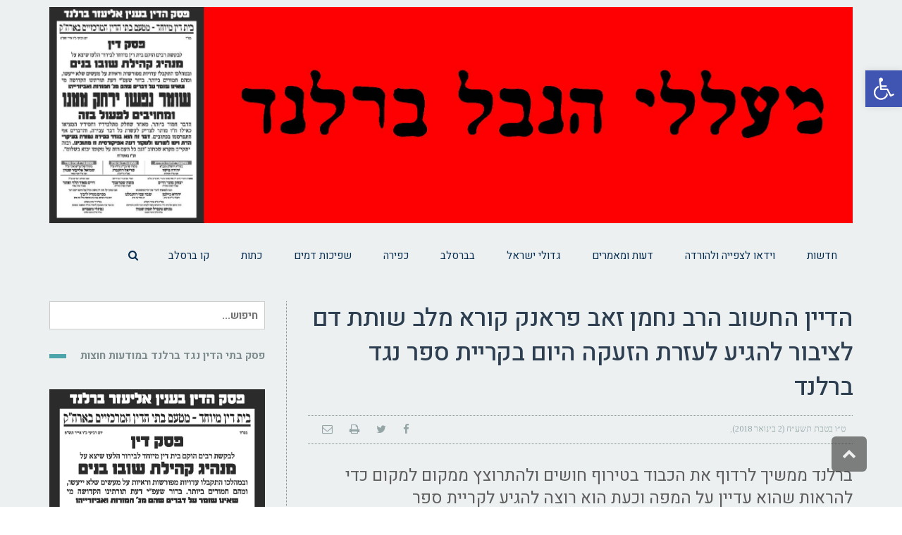

--- FILE ---
content_type: text/html; charset=UTF-8
request_url: https://breslevemet.net/2018/01/%D7%94%D7%93%D7%99%D7%99%D7%9F-%D7%94%D7%97%D7%A9%D7%95%D7%91-%D7%94%D7%A8%D7%91-%D7%A0%D7%97%D7%9E%D7%9F-%D7%96%D7%90%D7%91-%D7%A4%D7%A8%D7%90%D7%A0%D7%A7-%D7%A7%D7%95%D7%A8%D7%90-%D7%9E%D7%9C%D7%91/
body_size: 30940
content:
<!DOCTYPE html> <!--[if lt IE 7]><html class="no-js lt-ie9 lt-ie8 lt-ie7" dir="rtl" lang="he-IL"> <![endif]--> <!--[if IE 7]><html class="no-js lt-ie9 lt-ie8" dir="rtl" lang="he-IL"> <![endif]--> <!--[if IE 8]><html class="no-js lt-ie9" dir="rtl" lang="he-IL"> <![endif]--> <!--[if gt IE 8]><!--><html class="no-js" dir="rtl" lang="he-IL"> <!--<![endif]--><head><meta charset="utf-8" /><meta name="viewport" content="width=device-width, initial-scale=1.0" /><title>הדיין החשוב הרב נחמן זאב פראנק קורא מלב שותת דם לציבור להגיע לעזרת הזעקה היום בקריית ספר נגד ברלנד | מעללי הנבל ברלנד</title><meta name='robots' content='max-image-preview:large' /><link rel='dns-prefetch' href='//breslevemet.net' /><link rel='dns-prefetch' href='//widgetlogic.org' /><link rel="alternate" type="application/rss+xml" title="מעללי הנבל ברלנד &laquo; פיד‏" href="https://breslevemet.net/feed/" /><link rel="alternate" type="application/rss+xml" title="מעללי הנבל ברלנד &laquo; פיד תגובות‏" href="https://breslevemet.net/comments/feed/" /><link rel="alternate" type="application/rss+xml" title="מעללי הנבל ברלנד &laquo; פיד תגובות של הדיין החשוב הרב נחמן זאב פראנק קורא מלב שותת דם לציבור להגיע לעזרת הזעקה היום בקריית ספר נגד ברלנד" href="https://breslevemet.net/2018/01/%d7%94%d7%93%d7%99%d7%99%d7%9f-%d7%94%d7%97%d7%a9%d7%95%d7%91-%d7%94%d7%a8%d7%91-%d7%a0%d7%97%d7%9e%d7%9f-%d7%96%d7%90%d7%91-%d7%a4%d7%a8%d7%90%d7%a0%d7%a7-%d7%a7%d7%95%d7%a8%d7%90-%d7%9e%d7%9c%d7%91/feed/" /><link rel="alternate" title="oEmbed (JSON)" type="application/json+oembed" href="https://breslevemet.net/wp-json/oembed/1.0/embed?url=https%3A%2F%2Fbreslevemet.net%2F2018%2F01%2F%25d7%2594%25d7%2593%25d7%2599%25d7%2599%25d7%259f-%25d7%2594%25d7%2597%25d7%25a9%25d7%2595%25d7%2591-%25d7%2594%25d7%25a8%25d7%2591-%25d7%25a0%25d7%2597%25d7%259e%25d7%259f-%25d7%2596%25d7%2590%25d7%2591-%25d7%25a4%25d7%25a8%25d7%2590%25d7%25a0%25d7%25a7-%25d7%25a7%25d7%2595%25d7%25a8%25d7%2590-%25d7%259e%25d7%259c%25d7%2591%2F" /><link rel="alternate" title="oEmbed (XML)" type="text/xml+oembed" href="https://breslevemet.net/wp-json/oembed/1.0/embed?url=https%3A%2F%2Fbreslevemet.net%2F2018%2F01%2F%25d7%2594%25d7%2593%25d7%2599%25d7%2599%25d7%259f-%25d7%2594%25d7%2597%25d7%25a9%25d7%2595%25d7%2591-%25d7%2594%25d7%25a8%25d7%2591-%25d7%25a0%25d7%2597%25d7%259e%25d7%259f-%25d7%2596%25d7%2590%25d7%2591-%25d7%25a4%25d7%25a8%25d7%2590%25d7%25a0%25d7%25a7-%25d7%25a7%25d7%2595%25d7%25a8%25d7%2590-%25d7%259e%25d7%259c%25d7%2591%2F&#038;format=xml" /><style id='wp-img-auto-sizes-contain-inline-css' type='text/css'>img:is([sizes=auto i],[sizes^="auto," i]){contain-intrinsic-size:3000px 1500px}
/*# sourceURL=wp-img-auto-sizes-contain-inline-css */</style><style id='wp-emoji-styles-inline-css' type='text/css'>img.wp-smiley, img.emoji {
		display: inline !important;
		border: none !important;
		box-shadow: none !important;
		height: 1em !important;
		width: 1em !important;
		margin: 0 0.07em !important;
		vertical-align: -0.1em !important;
		background: none !important;
		padding: 0 !important;
	}
/*# sourceURL=wp-emoji-styles-inline-css */</style><link rel='stylesheet' id='wp-block-library-rtl-css' href='https://breslevemet.net/wp-includes/css/dist/block-library/style-rtl.min.css?ver=6.9' type='text/css' media='all' /><style id='global-styles-inline-css' type='text/css'>:root{--wp--preset--aspect-ratio--square: 1;--wp--preset--aspect-ratio--4-3: 4/3;--wp--preset--aspect-ratio--3-4: 3/4;--wp--preset--aspect-ratio--3-2: 3/2;--wp--preset--aspect-ratio--2-3: 2/3;--wp--preset--aspect-ratio--16-9: 16/9;--wp--preset--aspect-ratio--9-16: 9/16;--wp--preset--color--black: #000000;--wp--preset--color--cyan-bluish-gray: #abb8c3;--wp--preset--color--white: #ffffff;--wp--preset--color--pale-pink: #f78da7;--wp--preset--color--vivid-red: #cf2e2e;--wp--preset--color--luminous-vivid-orange: #ff6900;--wp--preset--color--luminous-vivid-amber: #fcb900;--wp--preset--color--light-green-cyan: #7bdcb5;--wp--preset--color--vivid-green-cyan: #00d084;--wp--preset--color--pale-cyan-blue: #8ed1fc;--wp--preset--color--vivid-cyan-blue: #0693e3;--wp--preset--color--vivid-purple: #9b51e0;--wp--preset--gradient--vivid-cyan-blue-to-vivid-purple: linear-gradient(135deg,rgb(6,147,227) 0%,rgb(155,81,224) 100%);--wp--preset--gradient--light-green-cyan-to-vivid-green-cyan: linear-gradient(135deg,rgb(122,220,180) 0%,rgb(0,208,130) 100%);--wp--preset--gradient--luminous-vivid-amber-to-luminous-vivid-orange: linear-gradient(135deg,rgb(252,185,0) 0%,rgb(255,105,0) 100%);--wp--preset--gradient--luminous-vivid-orange-to-vivid-red: linear-gradient(135deg,rgb(255,105,0) 0%,rgb(207,46,46) 100%);--wp--preset--gradient--very-light-gray-to-cyan-bluish-gray: linear-gradient(135deg,rgb(238,238,238) 0%,rgb(169,184,195) 100%);--wp--preset--gradient--cool-to-warm-spectrum: linear-gradient(135deg,rgb(74,234,220) 0%,rgb(151,120,209) 20%,rgb(207,42,186) 40%,rgb(238,44,130) 60%,rgb(251,105,98) 80%,rgb(254,248,76) 100%);--wp--preset--gradient--blush-light-purple: linear-gradient(135deg,rgb(255,206,236) 0%,rgb(152,150,240) 100%);--wp--preset--gradient--blush-bordeaux: linear-gradient(135deg,rgb(254,205,165) 0%,rgb(254,45,45) 50%,rgb(107,0,62) 100%);--wp--preset--gradient--luminous-dusk: linear-gradient(135deg,rgb(255,203,112) 0%,rgb(199,81,192) 50%,rgb(65,88,208) 100%);--wp--preset--gradient--pale-ocean: linear-gradient(135deg,rgb(255,245,203) 0%,rgb(182,227,212) 50%,rgb(51,167,181) 100%);--wp--preset--gradient--electric-grass: linear-gradient(135deg,rgb(202,248,128) 0%,rgb(113,206,126) 100%);--wp--preset--gradient--midnight: linear-gradient(135deg,rgb(2,3,129) 0%,rgb(40,116,252) 100%);--wp--preset--font-size--small: 13px;--wp--preset--font-size--medium: 20px;--wp--preset--font-size--large: 36px;--wp--preset--font-size--x-large: 42px;--wp--preset--spacing--20: 0.44rem;--wp--preset--spacing--30: 0.67rem;--wp--preset--spacing--40: 1rem;--wp--preset--spacing--50: 1.5rem;--wp--preset--spacing--60: 2.25rem;--wp--preset--spacing--70: 3.38rem;--wp--preset--spacing--80: 5.06rem;--wp--preset--shadow--natural: 6px 6px 9px rgba(0, 0, 0, 0.2);--wp--preset--shadow--deep: 12px 12px 50px rgba(0, 0, 0, 0.4);--wp--preset--shadow--sharp: 6px 6px 0px rgba(0, 0, 0, 0.2);--wp--preset--shadow--outlined: 6px 6px 0px -3px rgb(255, 255, 255), 6px 6px rgb(0, 0, 0);--wp--preset--shadow--crisp: 6px 6px 0px rgb(0, 0, 0);}:where(.is-layout-flex){gap: 0.5em;}:where(.is-layout-grid){gap: 0.5em;}body .is-layout-flex{display: flex;}.is-layout-flex{flex-wrap: wrap;align-items: center;}.is-layout-flex > :is(*, div){margin: 0;}body .is-layout-grid{display: grid;}.is-layout-grid > :is(*, div){margin: 0;}:where(.wp-block-columns.is-layout-flex){gap: 2em;}:where(.wp-block-columns.is-layout-grid){gap: 2em;}:where(.wp-block-post-template.is-layout-flex){gap: 1.25em;}:where(.wp-block-post-template.is-layout-grid){gap: 1.25em;}.has-black-color{color: var(--wp--preset--color--black) !important;}.has-cyan-bluish-gray-color{color: var(--wp--preset--color--cyan-bluish-gray) !important;}.has-white-color{color: var(--wp--preset--color--white) !important;}.has-pale-pink-color{color: var(--wp--preset--color--pale-pink) !important;}.has-vivid-red-color{color: var(--wp--preset--color--vivid-red) !important;}.has-luminous-vivid-orange-color{color: var(--wp--preset--color--luminous-vivid-orange) !important;}.has-luminous-vivid-amber-color{color: var(--wp--preset--color--luminous-vivid-amber) !important;}.has-light-green-cyan-color{color: var(--wp--preset--color--light-green-cyan) !important;}.has-vivid-green-cyan-color{color: var(--wp--preset--color--vivid-green-cyan) !important;}.has-pale-cyan-blue-color{color: var(--wp--preset--color--pale-cyan-blue) !important;}.has-vivid-cyan-blue-color{color: var(--wp--preset--color--vivid-cyan-blue) !important;}.has-vivid-purple-color{color: var(--wp--preset--color--vivid-purple) !important;}.has-black-background-color{background-color: var(--wp--preset--color--black) !important;}.has-cyan-bluish-gray-background-color{background-color: var(--wp--preset--color--cyan-bluish-gray) !important;}.has-white-background-color{background-color: var(--wp--preset--color--white) !important;}.has-pale-pink-background-color{background-color: var(--wp--preset--color--pale-pink) !important;}.has-vivid-red-background-color{background-color: var(--wp--preset--color--vivid-red) !important;}.has-luminous-vivid-orange-background-color{background-color: var(--wp--preset--color--luminous-vivid-orange) !important;}.has-luminous-vivid-amber-background-color{background-color: var(--wp--preset--color--luminous-vivid-amber) !important;}.has-light-green-cyan-background-color{background-color: var(--wp--preset--color--light-green-cyan) !important;}.has-vivid-green-cyan-background-color{background-color: var(--wp--preset--color--vivid-green-cyan) !important;}.has-pale-cyan-blue-background-color{background-color: var(--wp--preset--color--pale-cyan-blue) !important;}.has-vivid-cyan-blue-background-color{background-color: var(--wp--preset--color--vivid-cyan-blue) !important;}.has-vivid-purple-background-color{background-color: var(--wp--preset--color--vivid-purple) !important;}.has-black-border-color{border-color: var(--wp--preset--color--black) !important;}.has-cyan-bluish-gray-border-color{border-color: var(--wp--preset--color--cyan-bluish-gray) !important;}.has-white-border-color{border-color: var(--wp--preset--color--white) !important;}.has-pale-pink-border-color{border-color: var(--wp--preset--color--pale-pink) !important;}.has-vivid-red-border-color{border-color: var(--wp--preset--color--vivid-red) !important;}.has-luminous-vivid-orange-border-color{border-color: var(--wp--preset--color--luminous-vivid-orange) !important;}.has-luminous-vivid-amber-border-color{border-color: var(--wp--preset--color--luminous-vivid-amber) !important;}.has-light-green-cyan-border-color{border-color: var(--wp--preset--color--light-green-cyan) !important;}.has-vivid-green-cyan-border-color{border-color: var(--wp--preset--color--vivid-green-cyan) !important;}.has-pale-cyan-blue-border-color{border-color: var(--wp--preset--color--pale-cyan-blue) !important;}.has-vivid-cyan-blue-border-color{border-color: var(--wp--preset--color--vivid-cyan-blue) !important;}.has-vivid-purple-border-color{border-color: var(--wp--preset--color--vivid-purple) !important;}.has-vivid-cyan-blue-to-vivid-purple-gradient-background{background: var(--wp--preset--gradient--vivid-cyan-blue-to-vivid-purple) !important;}.has-light-green-cyan-to-vivid-green-cyan-gradient-background{background: var(--wp--preset--gradient--light-green-cyan-to-vivid-green-cyan) !important;}.has-luminous-vivid-amber-to-luminous-vivid-orange-gradient-background{background: var(--wp--preset--gradient--luminous-vivid-amber-to-luminous-vivid-orange) !important;}.has-luminous-vivid-orange-to-vivid-red-gradient-background{background: var(--wp--preset--gradient--luminous-vivid-orange-to-vivid-red) !important;}.has-very-light-gray-to-cyan-bluish-gray-gradient-background{background: var(--wp--preset--gradient--very-light-gray-to-cyan-bluish-gray) !important;}.has-cool-to-warm-spectrum-gradient-background{background: var(--wp--preset--gradient--cool-to-warm-spectrum) !important;}.has-blush-light-purple-gradient-background{background: var(--wp--preset--gradient--blush-light-purple) !important;}.has-blush-bordeaux-gradient-background{background: var(--wp--preset--gradient--blush-bordeaux) !important;}.has-luminous-dusk-gradient-background{background: var(--wp--preset--gradient--luminous-dusk) !important;}.has-pale-ocean-gradient-background{background: var(--wp--preset--gradient--pale-ocean) !important;}.has-electric-grass-gradient-background{background: var(--wp--preset--gradient--electric-grass) !important;}.has-midnight-gradient-background{background: var(--wp--preset--gradient--midnight) !important;}.has-small-font-size{font-size: var(--wp--preset--font-size--small) !important;}.has-medium-font-size{font-size: var(--wp--preset--font-size--medium) !important;}.has-large-font-size{font-size: var(--wp--preset--font-size--large) !important;}.has-x-large-font-size{font-size: var(--wp--preset--font-size--x-large) !important;}
/*# sourceURL=global-styles-inline-css */</style><style id='classic-theme-styles-inline-css' type='text/css'>/*! This file is auto-generated */
.wp-block-button__link{color:#fff;background-color:#32373c;border-radius:9999px;box-shadow:none;text-decoration:none;padding:calc(.667em + 2px) calc(1.333em + 2px);font-size:1.125em}.wp-block-file__button{background:#32373c;color:#fff;text-decoration:none}
/*# sourceURL=/wp-includes/css/classic-themes.min.css */</style><link rel='stylesheet' id='block-widget-css' href='https://breslevemet.net/wp-content/cache/autoptimize/css/autoptimize_single_710940a2b53cc3eb73614b02ad89c67c.css?ver=1724941096' type='text/css' media='all' /><link rel='stylesheet' id='contact-form-7-css' href='https://breslevemet.net/wp-content/cache/autoptimize/css/autoptimize_single_0e4a098f3f6e3faede64db8b9da80ba2.css?ver=5.7.6' type='text/css' media='all' /><link rel='stylesheet' id='contact-form-7-rtl-css' href='https://breslevemet.net/wp-content/cache/autoptimize/css/autoptimize_single_3ae045c00f92fc31d3585fe7f975412d.css?ver=5.7.6' type='text/css' media='all' /><link rel='stylesheet' id='rs-plugin-settings-css' href='https://breslevemet.net/wp-content/cache/autoptimize/css/autoptimize_single_c4ce361995ff4e22f22c79d0ead65f35.css?ver=5.4.6.3.1' type='text/css' media='all' /><style id='rs-plugin-settings-inline-css' type='text/css'>#rs-demo-id {}
/*# sourceURL=rs-plugin-settings-inline-css */</style><link rel='stylesheet' id='pojo-a11y-css' href='https://breslevemet.net/wp-content/plugins/pojo-accessibility/assets/css/style.min.css?ver=1.0.0' type='text/css' media='all' /><link rel='stylesheet' id='yarpp-thumbnails-css' href='https://breslevemet.net/wp-content/cache/autoptimize/css/autoptimize_single_94143f6469e0e4c4f63cd8ba4153f935.css?ver=5.30.10' type='text/css' media='all' /><style id='yarpp-thumbnails-inline-css' type='text/css'>.yarpp-thumbnails-horizontal .yarpp-thumbnail {width: 130px;height: 170px;margin: 5px;margin-left: 0px;}.yarpp-thumbnail > img, .yarpp-thumbnail-default {width: 120px;height: 120px;margin: 5px;}.yarpp-thumbnails-horizontal .yarpp-thumbnail-title {margin: 7px;margin-top: 0px;width: 120px;}.yarpp-thumbnail-default > img {min-height: 120px;min-width: 120px;}
/*# sourceURL=yarpp-thumbnails-inline-css */</style><link rel='stylesheet' id='pojo-css-framework-css' href='https://breslevemet.net/wp-content/themes/buzz/assets/bootstrap/css/bootstrap.min.css?ver=3.3.5' type='text/css' media='all' /><link rel='stylesheet' id='font-awesome-css' href='https://breslevemet.net/wp-content/plugins/elementor/assets/lib/font-awesome/css/font-awesome.min.css?ver=4.7.0' type='text/css' media='all' /><link rel='stylesheet' id='photoswipe-css' href='https://breslevemet.net/wp-content/plugins/pojo-lightbox/assets/photoswipe/photoswipe.min.css?ver=6.9' type='text/css' media='all' /><link rel='stylesheet' id='photoswipe-skin-css' href='https://breslevemet.net/wp-content/plugins/pojo-lightbox/assets/photoswipe/default-skin/default-skin.min.css?ver=6.9' type='text/css' media='all' /><link rel='stylesheet' id='pojo-base-style-css' href='https://breslevemet.net/wp-content/themes/buzz/core/assets/css/style.min.css?ver=1.8.1' type='text/css' media='all' /><link rel='stylesheet' id='pojo-style-css' href='https://breslevemet.net/wp-content/cache/autoptimize/css/autoptimize_single_0c75913e6b0930a480333ff7352ab425.css?ver=1.8.1' type='text/css' media='all' /><link rel='stylesheet' id='pojo-base-style-rtl-css' href='https://breslevemet.net/wp-content/themes/buzz/core/assets/css/rtl.min.css?ver=1.8.1' type='text/css' media='all' /><link rel='stylesheet' id='pojo-style-rtl-css' href='https://breslevemet.net/wp-content/cache/autoptimize/css/autoptimize_single_554290784e4e990c35abe9530e659b43.css?ver=1.8.1' type='text/css' media='all' /> <script type="text/javascript" src="https://breslevemet.net/wp-includes/js/jquery/jquery.min.js?ver=3.7.1" id="jquery-core-js"></script> <script defer type="text/javascript" src="https://breslevemet.net/wp-includes/js/jquery/jquery-migrate.min.js?ver=3.4.1" id="jquery-migrate-js"></script> <script defer type="text/javascript" src="https://breslevemet.net/wp-content/plugins/revslider/public/assets/js/jquery.themepunch.tools.min.js?ver=5.4.6.3.1" id="tp-tools-js"></script> <script defer type="text/javascript" src="https://breslevemet.net/wp-content/plugins/revslider/public/assets/js/jquery.themepunch.revolution.min.js?ver=5.4.6.3.1" id="revmin-js"></script> <link rel="https://api.w.org/" href="https://breslevemet.net/wp-json/" /><link rel="alternate" title="JSON" type="application/json" href="https://breslevemet.net/wp-json/wp/v2/posts/6314" /><link rel="EditURI" type="application/rsd+xml" title="RSD" href="https://breslevemet.net/xmlrpc.php?rsd" /><meta name="generator" content="WordPress 6.9" /><link rel="canonical" href="https://breslevemet.net/2018/01/%d7%94%d7%93%d7%99%d7%99%d7%9f-%d7%94%d7%97%d7%a9%d7%95%d7%91-%d7%94%d7%a8%d7%91-%d7%a0%d7%97%d7%9e%d7%9f-%d7%96%d7%90%d7%91-%d7%a4%d7%a8%d7%90%d7%a0%d7%a7-%d7%a7%d7%95%d7%a8%d7%90-%d7%9e%d7%9c%d7%91/" /><link rel='shortlink' href='https://breslevemet.net/?p=6314' /><link rel="stylesheet" type="text/css" href="https://fonts.googleapis.com/css?family=Montserrat:100,100italic,200,200italic,300,300italic,400,400italic,500,500italic,600,600italic,700,700italic,800,800italic,900,900italic|Heebo:100,100italic,200,200italic,300,300italic,400,400italic,500,500italic,600,600italic,700,700italic,800,800italic,900,900italic|Roboto:100,100italic,200,200italic,300,300italic,400,400italic,500,500italic,600,600italic,700,700italic,800,800italic,900,900italic|Tinos:100,100italic,200,200italic,300,300italic,400,400italic,500,500italic,600,600italic,700,700italic,800,800italic,900,900italic|PT+Sans:100,100italic,200,200italic,300,300italic,400,400italic,500,500italic,600,600italic,700,700italic,800,800italic,900,900italic&subset=hebrew"><style type="text/css">body{background-color: rgba(255, 255, 255, 1);background-position: top center;background-repeat: repeat;background-size: auto;background-attachment: scroll;color: #5e5e5e; font-family: 'Heebo', Arial, sans-serif; font-weight: normal; font-size: 15px;line-height: 2em;}#primary{background-color: rgba(236, 240, 241, 1);background-position: top center;background-repeat: repeat;background-size: auto;background-attachment: scroll;}button,.button,#commentform .button{color: #f7f7f7; font-family: 'Montserrat', Arial, sans-serif; font-weight: bold; font-size: 15px;text-transform: uppercase;background-color: #e74c3c;border-color: #e74c3c;}button:hover,.button:hover,#commentform .button:hover{color: #e74c3c;background-color: #ffffff;border-color: #e74c3c;}div.logo-text a{color: #34495e; font-family: 'Heebo', Arial, sans-serif; font-weight: bold; font-size: 44px;line-height: 1em;}.logo{margin-top: 10px;margin-bottom: 1px;}#top-bar{background-image: url("https://breslevemet.net/wp-content/uploads/2022/10/המפלצת-ברלנד-1.jpg");background-color: rgba(186, 186, 186, 1);background-position: top left;background-repeat: no-repeat;background-size: cover;background-attachment: fixed;}#top-bar, #top-bar .widget-title{color: #ecf0f1; font-family: 'Roboto', Arial, sans-serif; font-weight: 400; font-size: 18px;text-transform: none;letter-spacing: 0px;font-style: normal;line-height: 45px;}#top-bar a{color: #ecf0f1;}#top-bar a:hover{color: #e74c3c;}#header, .sticky-header{background-color: rgba(236, 240, 241, 1);background-position: top center;background-repeat: repeat-x;background-size: auto;background-attachment: scroll;}.sf-menu a, .mobile-menu a{color: #082e51; font-family: 'Heebo', Arial, sans-serif; font-weight: 400; font-size: 15px;text-transform: none;letter-spacing: 0px;}.sf-menu a:hover,.sf-menu li.active a, .sf-menu li.current-menu-item > a,.sf-menu .sfHover > a,.sf-menu .sfHover > li.current-menu-item > a,.sf-menu li.current-menu-ancestor > a,.mobile-menu a:hover,.mobile-menu li.current-menu-item > a, a.search-toggle .fa-times{color: #e74c3c;}.nav-main .sf-menu .sub-menu{background-color: #2c3e50;}.nav-main .sf-menu .sub-menu li:hover > a,.nav-main .sf-menu .sub-menu li.current-menu-item > a{background-color: #e74c3c;color: #ecf0f1;}.nav-main .sf-menu .sub-menu li a{color: #ffffff; font-family: 'Heebo', Arial, sans-serif; font-weight: 400; font-size: 13px;text-transform: none;letter-spacing: -0.2px;line-height: 3.5em;}.search-section{background-color: rgba(73, 137, 70, 1);background-position: top center;background-repeat: repeat-x;background-size: auto;background-attachment: scroll;}.search-section,.search-section .form-search .field{color: #ecf0f1;}#sub-header{background-color: rgba(236, 240, 241, 1);background-position: top center;background-repeat: repeat-x;background-size: auto;background-attachment: scroll;}#sub-header, #sub-header .widget-title{color: #6b7677; font-family: 'Heebo', Arial, sans-serif; font-weight: normal; font-size: 13px;text-transform: none;letter-spacing: 0px;font-style: italic;line-height: 70px;}#sub-header a{color: #7f8c8d;}#sub-header a:hover{color: #e74c3c;}#title-bar{height: 100px;line-height: 100px;color: #898989; font-family: 'Heebo', Arial, sans-serif; font-weight: normal; font-size: 17px;text-transform: none;}#title-bar.title-bar-style-custom_bg{background-color: rgba(239, 239, 239, 1);background-position: center center;background-repeat: repeat;background-size: cover;background-attachment: scroll;}#title-bar div.breadcrumbs, #title-bar div.breadcrumbs a{color: #9eaeaf; font-family: 'Tinos', Arial, sans-serif; font-weight: normal; font-size: 12px;text-transform: none;letter-spacing: 1.2px;font-style: italic;}a{color: #95a5a6;}a:hover, a:focus{color: #e74c3c;}::selection{color: #ffffff;background: #e74c3c;}::-moz-selection{color: #ffffff;background: #e74c3c;}h1{color: #2c3e50; font-family: 'Heebo', Arial, sans-serif; font-weight: 500; font-size: 35px;text-transform: none;letter-spacing: -0.5px;font-style: normal;line-height: 1.4em;}h2{color: #2c3e50; font-family: 'Heebo', Arial, sans-serif; font-weight: 200; font-size: 32px;text-transform: none;font-style: normal;line-height: 1.3em;}h3{color: #2c3e50; font-family: 'Heebo', Arial, sans-serif; font-weight: normal; font-size: 18px;text-transform: none;font-style: italic;line-height: 31px;}h4{color: #2c3e50; font-family: 'Heebo', Arial, sans-serif; font-weight: bold; font-size: 17px;text-transform: none;font-style: normal;line-height: 1.2em;}h5{color: #7f8c8d; font-family: 'Heebo', Arial, sans-serif; font-weight: bold; font-size: 15px;text-transform: none;font-style: normal;line-height: 1.2em;}h6{color: #e74c3c; font-family: 'Heebo', Arial, sans-serif; font-weight: normal; font-size: 17px;text-transform: none;font-style: normal;line-height: 1.5em;}h3.media-heading{color: #2c3e50; font-family: 'Heebo', Arial, sans-serif; font-weight: 500; font-size: 21px;text-transform: none;font-style: normal;line-height: 1.2em;}.media.list-two h3.media-heading{color: #2c3e50; font-family: 'Heebo', Arial, sans-serif; font-weight: normal; font-size: 16px;text-transform: none;font-style: normal;line-height: 1.2em;}.media.list-three h3.media-heading{color: #2c3e50; font-family: 'Heebo', Arial, sans-serif; font-weight: normal; font-size: 15px;text-transform: none;font-style: normal;line-height: 1.2em;}.media.list-format h3.media-heading{color: #2c3e50; font-family: 'Heebo', Arial, sans-serif; font-weight: 500; font-size: 27px;text-transform: none;font-style: normal;line-height: 30px;}.grid-item.grid-one h4.grid-heading{color: #2c3e50; font-family: 'Heebo', Arial, sans-serif; font-weight: 500; font-size: 20px;text-transform: none;font-style: normal;line-height: 1.2em;}.grid-item.grid-two h4.grid-heading{color: #2c3e50; font-family: 'Heebo', Arial, sans-serif; font-weight: 500; font-size: 21px;text-transform: none;font-style: normal;line-height: 1.2em;}.grid-item.grid-three h4.grid-heading{color: #2c3e50; font-family: 'Heebo', Arial, sans-serif; font-weight: 500; font-size: 19px;text-transform: none;font-style: normal;line-height: 1.3em;}.grid-item.grid-four h4.grid-heading{color: #2c3e50; font-family: 'Heebo', Arial, sans-serif; font-weight: 500; font-size: 17px;text-transform: none;font-style: normal;line-height: 1.2em;}.grid-item.cover-item .caption .grid-heading,.grid-item.cover-item .caption .entry-meta span,.grid-item.cover-item .caption .entry-excerpt p,.grid-item.cover-item .caption .read-more{color: #ffffff;}.posts-group .featured-post h3.media-heading,.posts-group .featured-post h3.grid-heading{color: #2c3e50; font-family: 'Heebo', Arial, sans-serif; font-weight: bold; font-size: 21px;text-transform: none;font-style: normal;line-height: 1.2em;}.posts-group h3.media-heading,.posts-group h4.grid-heading{color: #2c3e50; font-family: 'Heebo', Arial, sans-serif; font-weight: 500; font-size: 15px;text-transform: none;font-style: normal;line-height: 20px;}.entry-meta > span, .more-link span,.read-more{color: #95a5a6; font-family: 'Tinos', Arial, sans-serif; font-weight: bold; font-size: 11px;text-transform: none;font-style: italic;}.entry-post .entry-meta > span{color: #95a5a6; font-family: 'Tinos', Arial, sans-serif; font-weight: normal; font-size: 12px;text-transform: none;font-style: normal;line-height: 1em;}.entry-excerpt{color: #5e5e5e; font-family: 'Roboto', Arial, sans-serif; font-weight: normal; font-size: 15px;text-transform: none;font-style: normal;line-height: 1.3em;}.entry-post .entry-excerpt{color: #5e5e5e; font-family: 'PT Sans', Arial, sans-serif; font-weight: bold; font-size: 17px;text-transform: none;font-style: italic;line-height: 20px;}.category-label{color: #ffffff; font-family: 'Heebo', Arial, sans-serif; font-weight: normal; font-size: 11px;text-transform: none;font-style: normal;}#primary #breadcrumbs,#primary #breadcrumbs a, nav.post-navigation{color: #7f8c8d; font-family: 'Tinos', Arial, sans-serif; font-weight: bold; font-size: 11px;text-transform: none;font-style: italic;line-height: 2em;}#sidebar{color: #5e5e5e; font-family: 'Heebo', Arial, sans-serif; font-weight: normal; font-size: 15px;text-transform: none;font-style: normal;line-height: 21px;}#sidebar a{color: #5e5e5e;}#sidebar a:hover{color: #e74c3c;}#sidebar .widget-title{color: #7f8c8d; font-family: 'Heebo', Arial, sans-serif; font-weight: bold; font-size: 15px;text-transform: none;font-style: normal;line-height: 1;}#footer-widgets{background-color: rgba(234, 234, 234, 1);background-position: top center;background-repeat: repeat;background-size: auto;background-attachment: scroll;color: #ecf0f1; font-family: 'Heebo', Arial, sans-serif; font-weight: normal; font-size: 14px;text-transform: none;font-style: normal;line-height: 1.5em;}#footer-widgets a{color: #ecf0f1;}#footer-widgets a:hover{color: #e74c3c;}#footer-widgets .widget-title{color: #a06828; font-family: 'Heebo', Arial, sans-serif; font-weight: 500; font-size: 17px;text-transform: none;font-style: normal;line-height: 2;}#footer-copyright{background-color: rgba(204, 204, 204, 1);background-position: top center;background-repeat: repeat;background-size: auto;background-attachment: scroll;color: #4c4c4c; font-family: 'Heebo', Arial, sans-serif; font-weight: normal; font-size: 14px;text-transform: uppercase;font-style: normal;line-height: 70px;}#footer-copyright a{color: #dd3333;}#footer-copyright a:hover{color: #ffffff;}#pojo-scroll-up{width: 50px;height: 50px;line-height: 50px;background-color: rgba(51, 51, 51, 0.6);background-position: top center;background-repeat: repeat;background-size: auto;background-attachment: scroll;}#pojo-scroll-up a{color: #eeeeee;}#primary #main.sidebar-right,#primary #main.sidebar-left,.align-pagination .pagination,.single .entry-post .entry-meta, body.rtl #primary #main.sidebar-right,body.rtl #primary #main.sidebar-left,.media .media-body,.media.list-format .media-body, .media.grid-item .item-inner,.media.grid-item.list-two:nth-child(n+3) .item-inner,.media.grid-item.list-three:nth-child(n+4) .item-inner,.posts-group.featured-list-aside .media.list-item .item-inner, .posts-group .grid-item.media.featured-post .item-inner,.posts-group .grid-item.media.list-item:nth-child(n+4) .item-inner,.posts-group.featured-list-aside .media.list-item:nth-child(n+3) .item-inner,.posts-group.featured-list-two-below .media.featured-post .media-body,.posts-group.featured-list-below .grid-item, .posts-group.featured-list-below .media,nav.post-navigation,.commentlist li{border-color: #7f8c8d;}#footer-copyright .content-copyright{border-color: #b5c9c7;}.sf-menu a, .menu-no-found,.sf-menu li.pojo-menu-search,.search-header{line-height: 90px;}.sf-menu li:hover ul, .sf-menu li.sfHover ul{top: 90px;}a.search-toggle{color: #082e51;}.navbar-toggle{border-color: #082e51;}.icon-bar{background-color: #082e51;}#top-bar ul.social-links li a .social-icon:before{line-height: 45px;height: 45px;width: 45px;}#sub-header ul.social-links li a .social-icon:before{line-height: 70px;height: 70px;width: 70px;}			.category-label {background-color: rgba(75,164,170,0.8);}
			#primary .widget-inner .pb-widget-title span:before,#primary .pb-widget-inner .pb-widget-title span:before,#primary .widget-inner .widget-title span:after,#primary .pb-widget-inner .widget-title span:after  {background-color:  #4ba4aa;}
			#primary .widget-inner .pb-widget-title span:before,#primary .pb-widget-inner .pb-widget-title span:before,#primary .widget-inner .widget-title span:after,#primary .pb-widget-inner .widget-title span:after  {background-color:  #4ba4aa;}
			.align-pagination .pagination > li > a:hover,.align-pagination .pagination > li > span:hover,.align-pagination .pagination > .active > a,.align-pagination .pagination > .active > span,.align-pagination .pagination > .active > a:hover,.align-pagination .pagination > .active > span:hover,.align-pagination .pagination > .active > a:focus,.align-pagination .pagination > .active > span:focus {background-color: #adadad; color: #4ba4aa;}
			.entry-tags a {background-color: #adadad;}
			.entry-tags a:hover {background-color: #4ba4aa; color: #adadad;}
			.author-info {background-color: #4ba4aa;color: #adadad;}
			.author-info .author-link, .author-info h3,.author-info h4,.author-info h4 small {color: #adadad;}
			.category-filters li a {color: #adadad;}
			.category-filters li a:hover,.category-filters li a.active {color: #4ba4aa;}
			.navbar-toggle:hover .icon-bar, .navbar-toggle:focus .icon-bar {background-color: #4ba4aa;}
			#comments,#respond {background-color: #adadad;}
			#primary .widget .widget-title span:after, #primary .pb-widget-inner .pb-widget-title span:before {background-color: #4ba4aa;}.sf-menu > li.theme-color-1.active > a > span, .sf-menu > li.theme-color-1:hover > a > span, .sf-menu > li.theme-color-1.current-menu-item > a > span, .sf-menu > li.theme-color-1.current-menu-parent > a > span, .sf-menu > li.theme-color-1.current-menu-ancestor > a > span, .sf-menu > li.theme-color-1.current_page_item > a > span, .sf-menu > li.theme-color-1.current_page_paren > a > span, .sf-menu > li.theme-color-1.current_page_ancestor > a > span {color: #5c1dd1;}
			#primary .theme-color-1 .category-label {background-color: rgba(92,29,209, 0.8);}
			#primary .theme-color-1 .widget-inner .pb-widget-title span:before,#primary .theme-color-1 .pb-widget-inner .pb-widget-title span:after,#primary .theme-color-1 .widget-title span:after,#primary .theme-color-1 .pb-widget-inner .widget-title span:after {background-color: #5c1dd1;}.sf-menu > li.theme-color-2.active > a > span, .sf-menu > li.theme-color-2:hover > a > span, .sf-menu > li.theme-color-2.current-menu-item > a > span, .sf-menu > li.theme-color-2.current-menu-parent > a > span, .sf-menu > li.theme-color-2.current-menu-ancestor > a > span, .sf-menu > li.theme-color-2.current_page_item > a > span, .sf-menu > li.theme-color-2.current_page_paren > a > span, .sf-menu > li.theme-color-2.current_page_ancestor > a > span {color: #e67e22;}
			#primary .theme-color-2 .category-label {background-color: rgba(230,126,34, 0.8);}
			#primary .theme-color-2 .widget-inner .pb-widget-title span:before,#primary .theme-color-2 .pb-widget-inner .pb-widget-title span:after,#primary .theme-color-2 .widget-title span:after,#primary .theme-color-2 .pb-widget-inner .widget-title span:after {background-color: #e67e22;}.sf-menu > li.theme-color-3.active > a > span, .sf-menu > li.theme-color-3:hover > a > span, .sf-menu > li.theme-color-3.current-menu-item > a > span, .sf-menu > li.theme-color-3.current-menu-parent > a > span, .sf-menu > li.theme-color-3.current-menu-ancestor > a > span, .sf-menu > li.theme-color-3.current_page_item > a > span, .sf-menu > li.theme-color-3.current_page_paren > a > span, .sf-menu > li.theme-color-3.current_page_ancestor > a > span {color: #f1c40f;}
			#primary .theme-color-3 .category-label {background-color: rgba(241,196,15, 0.8);}
			#primary .theme-color-3 .widget-inner .pb-widget-title span:before,#primary .theme-color-3 .pb-widget-inner .pb-widget-title span:after,#primary .theme-color-3 .widget-title span:after,#primary .theme-color-3 .pb-widget-inner .widget-title span:after {background-color: #f1c40f;}.sf-menu > li.theme-color-4.active > a > span, .sf-menu > li.theme-color-4:hover > a > span, .sf-menu > li.theme-color-4.current-menu-item > a > span, .sf-menu > li.theme-color-4.current-menu-parent > a > span, .sf-menu > li.theme-color-4.current-menu-ancestor > a > span, .sf-menu > li.theme-color-4.current_page_item > a > span, .sf-menu > li.theme-color-4.current_page_paren > a > span, .sf-menu > li.theme-color-4.current_page_ancestor > a > span {color: #bfbfbf;}
			#primary .theme-color-4 .category-label {background-color: rgba(191,191,191, 0.8);}
			#primary .theme-color-4 .widget-inner .pb-widget-title span:before,#primary .theme-color-4 .pb-widget-inner .pb-widget-title span:after,#primary .theme-color-4 .widget-title span:after,#primary .theme-color-4 .pb-widget-inner .widget-title span:after {background-color: #bfbfbf;}.sf-menu > li.theme-color-5.active > a > span, .sf-menu > li.theme-color-5:hover > a > span, .sf-menu > li.theme-color-5.current-menu-item > a > span, .sf-menu > li.theme-color-5.current-menu-parent > a > span, .sf-menu > li.theme-color-5.current-menu-ancestor > a > span, .sf-menu > li.theme-color-5.current_page_item > a > span, .sf-menu > li.theme-color-5.current_page_paren > a > span, .sf-menu > li.theme-color-5.current_page_ancestor > a > span {color: #2ecc71;}
			#primary .theme-color-5 .category-label {background-color: rgba(46,204,113, 0.8);}
			#primary .theme-color-5 .widget-inner .pb-widget-title span:before,#primary .theme-color-5 .pb-widget-inner .pb-widget-title span:after,#primary .theme-color-5 .widget-title span:after,#primary .theme-color-5 .pb-widget-inner .widget-title span:after {background-color: #2ecc71;}.sf-menu > li.theme-color-6.active > a > span, .sf-menu > li.theme-color-6:hover > a > span, .sf-menu > li.theme-color-6.current-menu-item > a > span, .sf-menu > li.theme-color-6.current-menu-parent > a > span, .sf-menu > li.theme-color-6.current-menu-ancestor > a > span, .sf-menu > li.theme-color-6.current_page_item > a > span, .sf-menu > li.theme-color-6.current_page_paren > a > span, .sf-menu > li.theme-color-6.current_page_ancestor > a > span {color: #3498db;}
			#primary .theme-color-6 .category-label {background-color: rgba(52,152,219, 0.8);}
			#primary .theme-color-6 .widget-inner .pb-widget-title span:before,#primary .theme-color-6 .pb-widget-inner .pb-widget-title span:after,#primary .theme-color-6 .widget-title span:after,#primary .theme-color-6 .pb-widget-inner .widget-title span:after {background-color: #3498db;}.sf-menu > li.theme-color-7.active > a > span, .sf-menu > li.theme-color-7:hover > a > span, .sf-menu > li.theme-color-7.current-menu-item > a > span, .sf-menu > li.theme-color-7.current-menu-parent > a > span, .sf-menu > li.theme-color-7.current-menu-ancestor > a > span, .sf-menu > li.theme-color-7.current_page_item > a > span, .sf-menu > li.theme-color-7.current_page_paren > a > span, .sf-menu > li.theme-color-7.current_page_ancestor > a > span {color: #9b59b6;}
			#primary .theme-color-7 .category-label {background-color: rgba(155,89,182, 0.8);}
			#primary .theme-color-7 .widget-inner .pb-widget-title span:before,#primary .theme-color-7 .pb-widget-inner .pb-widget-title span:after,#primary .theme-color-7 .widget-title span:after,#primary .theme-color-7 .pb-widget-inner .widget-title span:after {background-color: #9b59b6;}.sf-menu > li.theme-color-8.active > a > span, .sf-menu > li.theme-color-8:hover > a > span, .sf-menu > li.theme-color-8.current-menu-item > a > span, .sf-menu > li.theme-color-8.current-menu-parent > a > span, .sf-menu > li.theme-color-8.current-menu-ancestor > a > span, .sf-menu > li.theme-color-8.current_page_item > a > span, .sf-menu > li.theme-color-8.current_page_paren > a > span, .sf-menu > li.theme-color-8.current_page_ancestor > a > span {color: #a5b6b7;}
			#primary .theme-color-8 .category-label {background-color: rgba(165,182,183, 0.8);}
			#primary .theme-color-8 .widget-inner .pb-widget-title span:before,#primary .theme-color-8 .pb-widget-inner .pb-widget-title span:after,#primary .theme-color-8 .widget-title span:after,#primary .theme-color-8 .pb-widget-inner .widget-title span:after {background-color: #a5b6b7;}.sf-menu > li.theme-color-9.active > a > span, .sf-menu > li.theme-color-9:hover > a > span, .sf-menu > li.theme-color-9.current-menu-item > a > span, .sf-menu > li.theme-color-9.current-menu-parent > a > span, .sf-menu > li.theme-color-9.current-menu-ancestor > a > span, .sf-menu > li.theme-color-9.current_page_item > a > span, .sf-menu > li.theme-color-9.current_page_paren > a > span, .sf-menu > li.theme-color-9.current_page_ancestor > a > span {color: #aebfc1;}
			#primary .theme-color-9 .category-label {background-color: rgba(174,191,193, 0.8);}
			#primary .theme-color-9 .widget-inner .pb-widget-title span:before,#primary .theme-color-9 .pb-widget-inner .pb-widget-title span:after,#primary .theme-color-9 .widget-title span:after,#primary .theme-color-9 .pb-widget-inner .widget-title span:after {background-color: #aebfc1;}.sf-menu > li.theme-color-10.active > a > span, .sf-menu > li.theme-color-10:hover > a > span, .sf-menu > li.theme-color-10.current-menu-item > a > span, .sf-menu > li.theme-color-10.current-menu-parent > a > span, .sf-menu > li.theme-color-10.current-menu-ancestor > a > span, .sf-menu > li.theme-color-10.current_page_item > a > span, .sf-menu > li.theme-color-10.current_page_paren > a > span, .sf-menu > li.theme-color-10.current_page_ancestor > a > span {color: #ecf0f1;}
			#primary .theme-color-10 .category-label {background-color: rgba(236,240,241, 0.8);}
			#primary .theme-color-10 .widget-inner .pb-widget-title span:before,#primary .theme-color-10 .pb-widget-inner .pb-widget-title span:after,#primary .theme-color-10 .widget-title span:after,#primary .theme-color-10 .pb-widget-inner .widget-title span:after {background-color: #ecf0f1;}</style><meta name="generator" content="Elementor 3.13.3; features: a11y_improvements, additional_custom_breakpoints; settings: css_print_method-external, google_font-enabled, font_display-auto"><style type="text/css">.a-stats {
	width: auto;
}
.a-stats a {
	background: #7CA821;
	background-image:-moz-linear-gradient(0% 100% 90deg,#5F8E14,#7CA821);
	background-image:-webkit-gradient(linear,0% 0,0% 100%,from(#7CA821),to(#5F8E14));
	border: 1px solid #5F8E14;
	border-radius:3px;
	color: #CFEA93;
	cursor: pointer;
	display: block;
	font-weight: normal;
	height: 100%;
	-moz-border-radius:3px;
	padding: 7px 0 8px;
	text-align: center;
	text-decoration: none;
	-webkit-border-radius:3px;
	width: 100%;
}
.a-stats a:hover {
	text-decoration: none;
	background-image:-moz-linear-gradient(0% 100% 90deg,#6F9C1B,#659417);
	background-image:-webkit-gradient(linear,0% 0,0% 100%,from(#659417),to(#6F9C1B));
}
.a-stats .count {
	color: #FFF;
	display: block;
	font-size: 15px;
	line-height: 16px;
	padding: 0 13px;
	white-space: nowrap;
}</style><style type="text/css">#pojo-a11y-toolbar .pojo-a11y-toolbar-toggle a{ background-color: #4054b2;	color: #ffffff;}
#pojo-a11y-toolbar .pojo-a11y-toolbar-overlay, #pojo-a11y-toolbar .pojo-a11y-toolbar-overlay ul.pojo-a11y-toolbar-items.pojo-a11y-links{ border-color: #4054b2;}
body.pojo-a11y-focusable a:focus{ outline-style: solid !important;	outline-width: 1px !important;	outline-color: #FF0000 !important;}
#pojo-a11y-toolbar{ top: 100px !important;}
#pojo-a11y-toolbar .pojo-a11y-toolbar-overlay{ background-color: #ffffff;}
#pojo-a11y-toolbar .pojo-a11y-toolbar-overlay ul.pojo-a11y-toolbar-items li.pojo-a11y-toolbar-item a, #pojo-a11y-toolbar .pojo-a11y-toolbar-overlay p.pojo-a11y-toolbar-title{ color: #333333;}
#pojo-a11y-toolbar .pojo-a11y-toolbar-overlay ul.pojo-a11y-toolbar-items li.pojo-a11y-toolbar-item a.active{ background-color: #4054b2;	color: #ffffff;}
@media (max-width: 767px) { #pojo-a11y-toolbar { top: 50px !important; } }</style><meta name="generator" content="Powered by Slider Revolution 5.4.6.3.1 - responsive, Mobile-Friendly Slider Plugin for WordPress with comfortable drag and drop interface." /><link rel="icon" href="https://breslevemet.net/wp-content/uploads/2016/11/cropped-יפה-120x120.jpg" sizes="32x32" /><link rel="icon" href="https://breslevemet.net/wp-content/uploads/2016/11/cropped-יפה-300x300.jpg" sizes="192x192" /><link rel="apple-touch-icon" href="https://breslevemet.net/wp-content/uploads/2016/11/cropped-יפה-300x300.jpg" /><meta name="msapplication-TileImage" content="https://breslevemet.net/wp-content/uploads/2016/11/cropped-יפה-300x300.jpg" /> <script defer src="[data-uri]"></script> <style type="text/css" id="wp-custom-css">.sticky-header .logo {display: none;}

#top-bar { display:none; }

#comments, #respond { background-color: #dadada !important; }

#comments > .container, #respond > .container { width: auto; }</style><link rel='stylesheet' id='mediaelement-css' href='https://breslevemet.net/wp-includes/js/mediaelement/mediaelementplayer-legacy.min.css?ver=4.2.17' type='text/css' media='all' /><link rel='stylesheet' id='wp-mediaelement-css' href='https://breslevemet.net/wp-includes/js/mediaelement/wp-mediaelement.min.css?ver=6.9' type='text/css' media='all' /><link rel='stylesheet' id='yarppRelatedCss-css' href='https://breslevemet.net/wp-content/cache/autoptimize/css/autoptimize_single_825acc65c7a3728f76a5b39cdc177e6f.css?ver=5.30.10' type='text/css' media='all' /></head><body class="rtl wp-singular post-template-default single single-post postid-6314 single-format-standard wp-theme-buzz wp-child-theme-buzz-child layout-sidebar-right elementor-default elementor-kit-12171"><div id="container"><section id="top-bar"><div class="container"><div class="pull-left"></div><div class="pull-right"><section id="custom_html-9" class="widget_text widget widget_custom_html"><div class="widget_text widget-inner"><div class="textwidget custom-html-widget"></div></div></section><section id="akismet_widget-2" class="widget widget_akismet_widget"><div class="widget-inner"><h5 class="widget-title"><span>תגובות נחסמו</span></h5><div class="a-stats"> <a href="https://akismet.com" target="_blank" rel="noopener" title=""> <strong class="count">3,834 תגובות זבל</strong> נחסמו על ידי <strong>אקיזמט</strong> </a></div></div></section></div></div></section><header id="header" class="logo-right" role="banner"><div class="container"><div class="logo"><div class="logo-img"> <a href="https://breslevemet.net/" rel="home"><img src="https://breslevemet.net/wp-content/uploads/2022/11/מעללי-הנבל-ברלנד.jpg" alt="מעללי הנבל ברלנד" class="logo-img-primary" /></a></div> <button type="button" class="navbar-toggle visible-xs" data-toggle="collapse" data-target=".navbar-collapse"> <span class="sr-only">תפריט</span> <span class="icon-bar"></span> <span class="icon-bar"></span> <span class="icon-bar"></span> </button></div><nav class="nav-main" role="navigation"><div class="navbar-collapse collapse"><div class="nav-main-inner"><ul id="menu-%d7%93%d7%a3-%d7%94%d7%91%d7%99%d7%aa" class="sf-menu hidden-xs"><li class="menu-item menu-item-type-taxonomy menu-item-object-category current-post-ancestor current-menu-parent current-post-parent menu-%d7%97%d7%93%d7%a9%d7%95%d7%aa first-item menu-item-609"><a href="https://breslevemet.net/category/%d7%97%d7%93%d7%a9%d7%95%d7%aa/"><span>חדשות</span></a></li><li class="menu-item menu-item-type-taxonomy menu-item-object-category menu-%d7%95%d7%99%d7%93%d7%90%d7%95-%d7%9c%d7%a6%d7%a4%d7%99%d7%99%d7%94-%d7%95%d7%9c%d7%94%d7%95%d7%a8%d7%93%d7%94 menu-item-2740"><a href="https://breslevemet.net/category/%d7%95%d7%99%d7%93%d7%90%d7%95/"><span>וידאו לצפייה ולהורדה</span></a></li><li class="menu-item menu-item-type-taxonomy menu-item-object-category menu-%d7%93%d7%a2%d7%95%d7%aa-%d7%95%d7%9e%d7%90%d7%9e%d7%a8%d7%99%d7%9d menu-item-1583"><a href="https://breslevemet.net/category/%d7%97%d7%93%d7%a9%d7%95%d7%aa/%d7%93%d7%a2%d7%95%d7%aa-%d7%95%d7%9e%d7%90%d7%9e%d7%a8%d7%99%d7%9d/"><span>דעות ומאמרים</span></a></li><li class="menu-item menu-item-type-taxonomy menu-item-object-category current-post-ancestor current-menu-parent current-post-parent menu-%d7%92%d7%93%d7%95%d7%9c%d7%99-%d7%99%d7%a9%d7%a8%d7%90%d7%9c menu-item-600"><a href="https://breslevemet.net/category/%d7%92%d7%93%d7%95%d7%9c%d7%99-%d7%99%d7%a9%d7%a8%d7%90%d7%9c/"><span>גדולי ישראל</span></a></li><li class="menu-item menu-item-type-taxonomy menu-item-object-category menu-%d7%91%d7%91%d7%a8%d7%a1%d7%9c%d7%91 menu-item-1276"><a href="https://breslevemet.net/category/%d7%97%d7%93%d7%a9%d7%95%d7%aa-%d7%91%d7%a8%d7%a1%d7%9c%d7%91/"><span>בברסלב</span></a></li><li class="menu-item menu-item-type-taxonomy menu-item-object-category menu-%d7%9b%d7%a4%d7%99%d7%a8%d7%94 menu-item-603"><a href="https://breslevemet.net/category/%d7%9b%d7%a4%d7%99%d7%a8%d7%94/"><span>כפירה</span></a></li><li class="menu-item menu-item-type-taxonomy menu-item-object-category menu-%d7%a9%d7%a4%d7%99%d7%9b%d7%95%d7%aa-%d7%93%d7%9e%d7%99%d7%9d menu-item-608"><a href="https://breslevemet.net/category/%d7%a9%d7%a4%d7%99%d7%9b%d7%95%d7%aa-%d7%93%d7%9e%d7%99%d7%9d/"><span>שפיכות דמים</span></a></li><li class="menu-item menu-item-type-taxonomy menu-item-object-category menu-%d7%9b%d7%aa%d7%95%d7%aa menu-item-604"><a href="https://breslevemet.net/category/%d7%9b%d7%aa%d7%95%d7%aa/"><span>כתות</span></a></li><li class="menu-item menu-item-type-custom menu-item-object-custom menu-%d7%a7%d7%95-%d7%91%d7%a8%d7%a1%d7%9c%d7%91 menu-item-1508"><a target="_blank" href="http://kavbreslev.com/"><span>קו ברסלב</span></a></li></ul><ul id="menu-%d7%93%d7%a3-%d7%94%d7%91%d7%99%d7%aa-1" class="mobile-menu visible-xs"><li class="menu-item menu-item-type-taxonomy menu-item-object-category current-post-ancestor current-menu-parent current-post-parent first-item menu-item-609"><a href="https://breslevemet.net/category/%d7%97%d7%93%d7%a9%d7%95%d7%aa/"><span>חדשות</span></a></li><li class="menu-item menu-item-type-taxonomy menu-item-object-category menu-item-2740"><a href="https://breslevemet.net/category/%d7%95%d7%99%d7%93%d7%90%d7%95/"><span>וידאו לצפייה ולהורדה</span></a></li><li class="menu-item menu-item-type-taxonomy menu-item-object-category menu-item-1583"><a href="https://breslevemet.net/category/%d7%97%d7%93%d7%a9%d7%95%d7%aa/%d7%93%d7%a2%d7%95%d7%aa-%d7%95%d7%9e%d7%90%d7%9e%d7%a8%d7%99%d7%9d/"><span>דעות ומאמרים</span></a></li><li class="menu-item menu-item-type-taxonomy menu-item-object-category current-post-ancestor current-menu-parent current-post-parent menu-item-600"><a href="https://breslevemet.net/category/%d7%92%d7%93%d7%95%d7%9c%d7%99-%d7%99%d7%a9%d7%a8%d7%90%d7%9c/"><span>גדולי ישראל</span></a></li><li class="menu-item menu-item-type-taxonomy menu-item-object-category menu-item-1276"><a href="https://breslevemet.net/category/%d7%97%d7%93%d7%a9%d7%95%d7%aa-%d7%91%d7%a8%d7%a1%d7%9c%d7%91/"><span>בברסלב</span></a></li><li class="menu-item menu-item-type-taxonomy menu-item-object-category menu-item-603"><a href="https://breslevemet.net/category/%d7%9b%d7%a4%d7%99%d7%a8%d7%94/"><span>כפירה</span></a></li><li class="menu-item menu-item-type-taxonomy menu-item-object-category menu-item-608"><a href="https://breslevemet.net/category/%d7%a9%d7%a4%d7%99%d7%9b%d7%95%d7%aa-%d7%93%d7%9e%d7%99%d7%9d/"><span>שפיכות דמים</span></a></li><li class="menu-item menu-item-type-taxonomy menu-item-object-category menu-item-604"><a href="https://breslevemet.net/category/%d7%9b%d7%aa%d7%95%d7%aa/"><span>כתות</span></a></li><li class="menu-item menu-item-type-custom menu-item-object-custom menu-item-1508"><a target="_blank" href="http://kavbreslev.com/"><span>קו ברסלב</span></a></li></ul><div class="search-header hidden-xs"> <a href="javascript:void(0);" class="search-toggle" data-target="#search-section-primary"> <i class="fa fa-search"></i> </a></div></div></div></nav></div></header><div class="hidden-xs"><div id="search-section-primary" class="search-section" style="display: none;"><div class="container"><form role="search" method="get" class="form form-search" action="https://breslevemet.net/"> <label for="s"> <span class="sr-only">חיפוש עבור:</span> <input type="search" title="חיפוש" name="s" value="" placeholder="חיפוש..." class="field search-field"> </label> <button value="חיפוש" class="search-submit button" type="submit">חיפוש</button></form> <i class="fa fa-search"></i></div></div></div><section id="sub-header"><div class="container"><div class="pull-left"></div><div class="pull-right"></div></div></section><div class="sticky-header-running"></div><div class="sticky-header logo-right"><div class="container"><div class="logo"><div class="logo-img"> <a href="https://breslevemet.net/" rel="home"><img src="https://breslevemet.net/wp-content/uploads/2022/11/מעללי-הנבל-ברלנד.jpg" alt="מעללי הנבל ברלנד" class="logo-img-secondary" /></a></div> <button type="button" class="navbar-toggle visible-xs" data-toggle="collapse" data-target=".navbar-collapse"> <span class="sr-only">תפריט</span> <span class="icon-bar"></span> <span class="icon-bar"></span> <span class="icon-bar"></span> </button></div><nav class="nav-main" role="navigation"><div class="navbar-collapse collapse"><div class="nav-main-inner"><ul id="menu-%d7%93%d7%a3-%d7%94%d7%91%d7%99%d7%aa-2" class="sf-menu hidden-xs"><li class="menu-item menu-item-type-taxonomy menu-item-object-category current-post-ancestor current-menu-parent current-post-parent first-item menu-item-609"><a href="https://breslevemet.net/category/%d7%97%d7%93%d7%a9%d7%95%d7%aa/"><span>חדשות</span></a></li><li class="menu-item menu-item-type-taxonomy menu-item-object-category menu-item-2740"><a href="https://breslevemet.net/category/%d7%95%d7%99%d7%93%d7%90%d7%95/"><span>וידאו לצפייה ולהורדה</span></a></li><li class="menu-item menu-item-type-taxonomy menu-item-object-category menu-item-1583"><a href="https://breslevemet.net/category/%d7%97%d7%93%d7%a9%d7%95%d7%aa/%d7%93%d7%a2%d7%95%d7%aa-%d7%95%d7%9e%d7%90%d7%9e%d7%a8%d7%99%d7%9d/"><span>דעות ומאמרים</span></a></li><li class="menu-item menu-item-type-taxonomy menu-item-object-category current-post-ancestor current-menu-parent current-post-parent menu-item-600"><a href="https://breslevemet.net/category/%d7%92%d7%93%d7%95%d7%9c%d7%99-%d7%99%d7%a9%d7%a8%d7%90%d7%9c/"><span>גדולי ישראל</span></a></li><li class="menu-item menu-item-type-taxonomy menu-item-object-category menu-item-1276"><a href="https://breslevemet.net/category/%d7%97%d7%93%d7%a9%d7%95%d7%aa-%d7%91%d7%a8%d7%a1%d7%9c%d7%91/"><span>בברסלב</span></a></li><li class="menu-item menu-item-type-taxonomy menu-item-object-category menu-item-603"><a href="https://breslevemet.net/category/%d7%9b%d7%a4%d7%99%d7%a8%d7%94/"><span>כפירה</span></a></li><li class="menu-item menu-item-type-taxonomy menu-item-object-category menu-item-608"><a href="https://breslevemet.net/category/%d7%a9%d7%a4%d7%99%d7%9b%d7%95%d7%aa-%d7%93%d7%9e%d7%99%d7%9d/"><span>שפיכות דמים</span></a></li><li class="menu-item menu-item-type-taxonomy menu-item-object-category menu-item-604"><a href="https://breslevemet.net/category/%d7%9b%d7%aa%d7%95%d7%aa/"><span>כתות</span></a></li><li class="menu-item menu-item-type-custom menu-item-object-custom menu-item-1508"><a target="_blank" href="http://kavbreslev.com/"><span>קו ברסלב</span></a></li></ul><ul id="menu-%d7%93%d7%a3-%d7%94%d7%91%d7%99%d7%aa-3" class="mobile-menu visible-xs"><li class="menu-item menu-item-type-taxonomy menu-item-object-category current-post-ancestor current-menu-parent current-post-parent first-item menu-item-609"><a href="https://breslevemet.net/category/%d7%97%d7%93%d7%a9%d7%95%d7%aa/"><span>חדשות</span></a></li><li class="menu-item menu-item-type-taxonomy menu-item-object-category menu-item-2740"><a href="https://breslevemet.net/category/%d7%95%d7%99%d7%93%d7%90%d7%95/"><span>וידאו לצפייה ולהורדה</span></a></li><li class="menu-item menu-item-type-taxonomy menu-item-object-category menu-item-1583"><a href="https://breslevemet.net/category/%d7%97%d7%93%d7%a9%d7%95%d7%aa/%d7%93%d7%a2%d7%95%d7%aa-%d7%95%d7%9e%d7%90%d7%9e%d7%a8%d7%99%d7%9d/"><span>דעות ומאמרים</span></a></li><li class="menu-item menu-item-type-taxonomy menu-item-object-category current-post-ancestor current-menu-parent current-post-parent menu-item-600"><a href="https://breslevemet.net/category/%d7%92%d7%93%d7%95%d7%9c%d7%99-%d7%99%d7%a9%d7%a8%d7%90%d7%9c/"><span>גדולי ישראל</span></a></li><li class="menu-item menu-item-type-taxonomy menu-item-object-category menu-item-1276"><a href="https://breslevemet.net/category/%d7%97%d7%93%d7%a9%d7%95%d7%aa-%d7%91%d7%a8%d7%a1%d7%9c%d7%91/"><span>בברסלב</span></a></li><li class="menu-item menu-item-type-taxonomy menu-item-object-category menu-item-603"><a href="https://breslevemet.net/category/%d7%9b%d7%a4%d7%99%d7%a8%d7%94/"><span>כפירה</span></a></li><li class="menu-item menu-item-type-taxonomy menu-item-object-category menu-item-608"><a href="https://breslevemet.net/category/%d7%a9%d7%a4%d7%99%d7%9b%d7%95%d7%aa-%d7%93%d7%9e%d7%99%d7%9d/"><span>שפיכות דמים</span></a></li><li class="menu-item menu-item-type-taxonomy menu-item-object-category menu-item-604"><a href="https://breslevemet.net/category/%d7%9b%d7%aa%d7%95%d7%aa/"><span>כתות</span></a></li><li class="menu-item menu-item-type-custom menu-item-object-custom menu-item-1508"><a target="_blank" href="http://kavbreslev.com/"><span>קו ברסלב</span></a></li></ul><div class="search-header hidden-xs"> <a href="javascript:void(0);" class="search-toggle" data-target="#search-section-sticky"> <i class="fa fa-search"></i> </a></div></div></div></nav></div><div class="hidden-xs"><div id="search-section-sticky" class="search-section" style="display: none;"><div class="container"><form role="search" method="get" class="form form-search" action="https://breslevemet.net/"> <label for="s"> <span class="sr-only">חיפוש עבור:</span> <input type="search" title="חיפוש" name="s" value="" placeholder="חיפוש..." class="field search-field"> </label> <button value="חיפוש" class="search-submit button" type="submit">חיפוש</button></form></div></div></div></div><div class="layout-content wide"><div id="primary"><div class="container"><div id="content" class="row"><section id="main" class="col-sm-12 col-md-8 sidebar-right" role="main"><article id="post-6314" class="post-6314 post type-post status-publish format-standard hentry category-173 category-179 tag-342 tag-217 tag-512 tag-267 tag-1160 tag-1161"><div class="entry-post"><header class="entry-header"><div class="page-title"><h1 class="entry-title"> הדיין החשוב הרב נחמן זאב פראנק קורא מלב שותת דם לציבור להגיע לעזרת הזעקה היום בקריית ספר נגד ברלנד</h1></div><div class="entry-meta"> <span><time datetime="ט״ו בטבת תשע״ח (2018-01-02)" class="entry-date date published updated"><a href="https://breslevemet.net/2018/01/">ט״ו בטבת תשע״ח (2 בינואר 2018)</a></time></span><div class="entry-sharing pull-right"> <a class="entry-facebook pojo-tooltip" href="https://www.facebook.com/sharer.php?u=https://breslevemet.net/2018/01/%d7%94%d7%93%d7%99%d7%99%d7%9f-%d7%94%d7%97%d7%a9%d7%95%d7%91-%d7%94%d7%a8%d7%91-%d7%a0%d7%97%d7%9e%d7%9f-%d7%96%d7%90%d7%91-%d7%a4%d7%a8%d7%90%d7%a0%d7%a7-%d7%a7%d7%95%d7%a8%d7%90-%d7%9e%d7%9c%d7%91/&t=הדיין החשוב הרב נחמן זאב פראנק קורא מלב שותת דם לציבור להגיע לעזרת הזעקה היום בקריית ספר נגד ברלנד" title="פייסבוק" target="_blank"> <span class="fa fa-facebook"></span> </a> <a class="entry-twitter pojo-tooltip" href="https://twitter.com/home?status=הדיין החשוב הרב נחמן זאב פראנק קורא מלב שותת דם לציבור להגיע לעזרת הזעקה היום בקריית ספר נגד ברלנד https://breslevemet.net/2018/01/%d7%94%d7%93%d7%99%d7%99%d7%9f-%d7%94%d7%97%d7%a9%d7%95%d7%91-%d7%94%d7%a8%d7%91-%d7%a0%d7%97%d7%9e%d7%9f-%d7%96%d7%90%d7%91-%d7%a4%d7%a8%d7%90%d7%a0%d7%a7-%d7%a7%d7%95%d7%a8%d7%90-%d7%9e%d7%9c%d7%91/" title="טוויטר" target="_blank"> <span class="fa fa-twitter"></span> </a> <a class="entry-print pojo-tooltip" href="javascript:window.print()" title="הדפסה"> <span class="fa fa-print"></span> </a> <a class="entry-mail pojo-tooltip" href="mailto:?subject=הדיין החשוב הרב נחמן זאב פראנק קורא מלב שותת דם לציבור להגיע לעזרת הזעקה היום בקריית ספר נגד ברלנד&amp;body=https://breslevemet.net/2018/01/%d7%94%d7%93%d7%99%d7%99%d7%9f-%d7%94%d7%97%d7%a9%d7%95%d7%91-%d7%94%d7%a8%d7%91-%d7%a0%d7%97%d7%9e%d7%9f-%d7%96%d7%90%d7%91-%d7%a4%d7%a8%d7%90%d7%a0%d7%a7-%d7%a7%d7%95%d7%a8%d7%90-%d7%9e%d7%9c%d7%91/" title="שליחה במייל"> <span class="fa fa-envelope-o"></span> </a></div></div></header><div class="entry-content"><p><span style="font-size: 18pt;">ברלנד ממשיך לרדוף את הכבוד בטירוף חושים ולהתרוצץ ממקום למקום כדי להראות שהוא עדיין על המפה וכעת הוא רוצה להגיע לקריית ספר</span></p><p><span style="font-size: 18pt;"><strong> ועל כן בהוראת הרבנים תתקיים הפגנה גדולה עצרת תפילה זעקה ומחאה במקום שבו ברלנד חושב להגיע</strong> (ההפגנה באישור ובאבטחת המשטרה)</span></p><p><span style="font-size: 18pt;">לשמיעת עדכונים שוטפים בקו ברסלב 0799661111</span></p> <audio class="wp-audio-shortcode" id="audio-6314-1" preload="none" style="width: 100%;" controls="controls"><source type="audio/mpeg" src="https://breslevemet.net/wp-content/uploads/2018/01/2-הפגנה-זאב-פראנק.mp3?_=1" /><a href="https://breslevemet.net/wp-content/uploads/2018/01/2-הפגנה-זאב-פראנק.mp3">https://breslevemet.net/wp-content/uploads/2018/01/2-הפגנה-זאב-פראנק.mp3</a></audio><div class='yarpp yarpp-related yarpp-related-website yarpp-template-thumbnails'><h3></h3><div class="yarpp-thumbnails-horizontal"> <a class='yarpp-thumbnail' rel='norewrite' href='https://breslevemet.net/2018/01/6328/' title='עצרת מחאה היסטורית מול הופעתו של אליעזר ברלנד במודיעין עלית צפו'> <img width="120" height="120" src="https://breslevemet.net/wp-content/uploads/2018/01/לא-צדיק-ולא-רב-120x120.jpg" class="attachment-yarpp-thumbnail size-yarpp-thumbnail wp-post-image" alt="" data-pin-nopin="true" srcset="https://breslevemet.net/wp-content/uploads/2018/01/לא-צדיק-ולא-רב-120x120.jpg 120w, https://breslevemet.net/wp-content/uploads/2018/01/לא-צדיק-ולא-רב-150x150.jpg 150w" sizes="(max-width: 120px) 100vw, 120px" /><span class="yarpp-thumbnail-title">עצרת מחאה היסטורית מול הופעתו של אליעזר ברלנד במודיעין עלית צפו</span></a> <a class='yarpp-thumbnail' rel='norewrite' href='https://breslevemet.net/2017/06/%d7%94%d7%a8%d7%91-%d7%a0%d7%97%d7%9e%d7%9f-%d7%96%d7%90%d7%91-%d7%a4%d7%a8%d7%90%d7%a0%d7%a7-%d7%9b%d7%9c-%d7%94%d7%a9%d7%9e%d7%95%d7%a2%d7%95%d7%aa-%d7%a0%d7%9b%d7%95%d7%a0%d7%95/' title='הרה&quot;ג הרב נחמן זאב פראנק כל השמועות נכונות אסור לברלנד להנהיג צפו'> <img width="120" height="120" src="https://breslevemet.net/wp-content/uploads/2017/05/photo_2017-05-25_13-28-53-1-120x120.jpg" class="attachment-yarpp-thumbnail size-yarpp-thumbnail wp-post-image" alt="" data-pin-nopin="true" srcset="https://breslevemet.net/wp-content/uploads/2017/05/photo_2017-05-25_13-28-53-1-120x120.jpg 120w, https://breslevemet.net/wp-content/uploads/2017/05/photo_2017-05-25_13-28-53-1-150x150.jpg 150w" sizes="(max-width: 120px) 100vw, 120px" /><span class="yarpp-thumbnail-title">הרה&quot;ג הרב נחמן זאב פראנק כל השמועות נכונות אסור לברלנד להנהיג צפו</span></a> <a class='yarpp-thumbnail' rel='norewrite' href='https://breslevemet.net/2018/01/%d7%9e%d7%95%d7%93%d7%a2%d7%aa-%d7%9e%d7%97%d7%90%d7%94-%d7%9c%d7%a7%d7%a8%d7%90%d7%aa-%d7%94%d7%9b%d7%a0%d7%a1-%d7%9e%d7%aa%d7%95%d7%a9%d7%91%d7%99-%d7%a7%d7%a8%d7%99%d7%99%d7%aa-%d7%a1%d7%a4%d7%a8/' title='מודעת מחאה לקראת הכנס מתושבי קריית ספר בני התורה הליטאים'> <img width="120" height="120" src="https://breslevemet.net/wp-content/uploads/2018/01/מודעה-קריית-ספר-120x120.png" class="attachment-yarpp-thumbnail size-yarpp-thumbnail wp-post-image" alt="" data-pin-nopin="true" srcset="https://breslevemet.net/wp-content/uploads/2018/01/מודעה-קריית-ספר-120x120.png 120w, https://breslevemet.net/wp-content/uploads/2018/01/מודעה-קריית-ספר-150x150.png 150w" sizes="(max-width: 120px) 100vw, 120px" /><span class="yarpp-thumbnail-title">מודעת מחאה לקראת הכנס מתושבי קריית ספר בני התורה הליטאים</span></a> <a class='yarpp-thumbnail' rel='norewrite' href='https://breslevemet.net/2018/01/%d7%9e%d7%a4%d7%92%d7%99%d7%a0%d7%99%d7%9d-%d7%9e%d7%a0%d7%99%d7%a4%d7%99%d7%9d-%d7%a9%d7%9c%d7%98%d7%99%d7%9d-%d7%90%d7%9c%d7%99%d7%a2%d7%96%d7%a8-%d7%91%d7%a8%d7%9c%d7%a0%d7%93-%d7%9c%d7%90-%d7%a6/' title='מפגינים מניפים שלטים במודיעין עילית: אליעזר ברלנד לא צדיק ולא רב עברין מתועב צא טמא צפו'> <img width="120" height="120" src="https://breslevemet.net/wp-content/uploads/2018/01/לא-צדיק-ולא-רב-120x120.jpg" class="attachment-yarpp-thumbnail size-yarpp-thumbnail wp-post-image" alt="" data-pin-nopin="true" srcset="https://breslevemet.net/wp-content/uploads/2018/01/לא-צדיק-ולא-רב-120x120.jpg 120w, https://breslevemet.net/wp-content/uploads/2018/01/לא-צדיק-ולא-רב-150x150.jpg 150w" sizes="(max-width: 120px) 100vw, 120px" /><span class="yarpp-thumbnail-title">מפגינים מניפים שלטים במודיעין עילית: אליעזר ברלנד לא צדיק ולא רב עברין מתועב צא טמא צפו</span></a> <a class='yarpp-thumbnail' rel='norewrite' href='https://breslevemet.net/2018/01/%d7%94%d7%a4%d7%92%d7%a0%d7%aa-%d7%9e%d7%97%d7%90%d7%94-%d7%94%d7%a2%d7%a8%d7%91-%d7%9e%d7%95%d7%9c-%d7%94%d7%95%d7%a4%d7%a2%d7%aa-%d7%91%d7%a8%d7%9c%d7%a0%d7%93-%d7%91%d7%a7%d7%a8%d7%99%d7%99%d7%aa/' title='הפגנת מחאה הערב מול הופעת ברלנד בקריית גת'> <img width="120" height="120" src="https://breslevemet.net/wp-content/uploads/2018/01/אליעזר-120x120.png" class="attachment-yarpp-thumbnail size-yarpp-thumbnail wp-post-image" alt="" data-pin-nopin="true" srcset="https://breslevemet.net/wp-content/uploads/2018/01/אליעזר-120x120.png 120w, https://breslevemet.net/wp-content/uploads/2018/01/אליעזר-150x150.png 150w" sizes="(max-width: 120px) 100vw, 120px" /><span class="yarpp-thumbnail-title">הפגנת מחאה הערב מול הופעת ברלנד בקריית גת</span></a> <a class='yarpp-thumbnail' rel='norewrite' href='https://breslevemet.net/2018/03/%d7%aa%d7%99%d7%a2%d7%95%d7%93%d7%99-%d7%91%d7%9b%d7%99%d7%a8%d7%99-%d7%a8%d7%91%d7%a0%d7%99-%d7%91%d7%a8%d7%a1%d7%9c%d7%91-%d7%94%d7%9c%d7%95%d7%97%d7%9e%d7%99%d7%9d-%d7%91%d7%a8%d7%a9%d7%a2-%d7%91/' title='תיעודי בכירי רבני ברסלב הלוחמים ברשע ברלנד מציתים אש קודש בליבות עם ה&#039; &#8211;'> <img width="120" height="120" src="https://breslevemet.net/wp-content/uploads/2018/03/et-laasot-120x120.jpg" class="attachment-yarpp-thumbnail size-yarpp-thumbnail wp-post-image" alt="" data-pin-nopin="true" srcset="https://breslevemet.net/wp-content/uploads/2018/03/et-laasot-120x120.jpg 120w, https://breslevemet.net/wp-content/uploads/2018/03/et-laasot-150x150.jpg 150w" sizes="(max-width: 120px) 100vw, 120px" /><span class="yarpp-thumbnail-title">תיעודי בכירי רבני ברסלב הלוחמים ברשע ברלנד מציתים אש קודש בליבות עם ה' &#8211;</span></a> <a class='yarpp-thumbnail' rel='norewrite' href='https://breslevemet.net/2017/02/%d7%94%d7%a7%d7%9c%d7%98%d7%95%d7%aa-%d7%9e%d7%94%d7%a8%d7%91%d7%a0%d7%99%d7%9d-%d7%94%d7%97%d7%a9%d7%95%d7%91%d7%99%d7%9d-%d7%a9%d7%9c%d7%99%d7%98%d7%90-%d7%a9%d7%a2%d7%9c%d7%95-%d7%98%d7%a2%d7%a0/' title='הגאון הרב יוסף פרץ והרב יצחק אנשין בהקלטות: חתמנו על המכתב נגד אליעזר ברלנד'> <img width="120" height="120" src="https://breslevemet.net/wp-content/uploads/2017/02/IMG-20150412-WA0017-120x120.jpg" class="attachment-yarpp-thumbnail size-yarpp-thumbnail wp-post-image" alt="" data-pin-nopin="true" srcset="https://breslevemet.net/wp-content/uploads/2017/02/IMG-20150412-WA0017-120x120.jpg 120w, https://breslevemet.net/wp-content/uploads/2017/02/IMG-20150412-WA0017-150x150.jpg 150w" sizes="(max-width: 120px) 100vw, 120px" /><span class="yarpp-thumbnail-title">הגאון הרב יוסף פרץ והרב יצחק אנשין בהקלטות: חתמנו על המכתב נגד אליעזר ברלנד</span></a> <a class='yarpp-thumbnail' rel='norewrite' href='https://breslevemet.net/2017/06/%d7%a9%d7%99%d7%a2%d7%95%d7%a8%d7%99-%d7%94%d7%a8%d7%91-%d7%90%d7%9c%d7%99%d7%a2%d7%96%d7%a8-%d7%97%d7%a9%d7%99%d7%9f-%d7%a9%d7%94%d7%a6%d7%99%d7%aa%d7%95-%d7%90%d7%aa-%d7%90%d7%a9-%d7%94%d7%9e%d7%a2/' title='שיעורי הרב אליעזר חשין שהציתו את אש המערכה לפני שנה  (סיוון &#8211; אב תשע&quot;ו) והלהיבו את לבבות שלומי אמוני ישראל האזינו'> <img width="120" height="120" src="https://breslevemet.net/wp-content/uploads/2017/06/אליעזר-חשין-תמונה-2-120x120.jpg" class="attachment-yarpp-thumbnail size-yarpp-thumbnail wp-post-image" alt="" data-pin-nopin="true" srcset="https://breslevemet.net/wp-content/uploads/2017/06/אליעזר-חשין-תמונה-2-120x120.jpg 120w, https://breslevemet.net/wp-content/uploads/2017/06/אליעזר-חשין-תמונה-2-150x150.jpg 150w" sizes="(max-width: 120px) 100vw, 120px" /><span class="yarpp-thumbnail-title">שיעורי הרב אליעזר חשין שהציתו את אש המערכה לפני שנה  (סיוון &#8211; אב תשע&quot;ו) והלהיבו את לבבות שלומי אמוני ישראל האזינו</span></a> <a class='yarpp-thumbnail' rel='norewrite' href='https://breslevemet.net/2017/07/%d7%97%d7%a9%d7%99%d7%a4%d7%94-%d7%90%d7%94%d7%a8%d7%95%d7%9f-%d7%91%d7%95%d7%99%d7%9e%d7%9c-%d7%9e%d7%a0%d7%a1%d7%94-%d7%91%d7%9b%d7%9c-%d7%93%d7%a8%d7%9a-%d7%9c%d7%94%d7%95%d7%a6%d7%99%d7%90-%d7%9e/' title='חשיפה: אהרון בוימל מנסה להוציא מהרב דב קוק שבחים על ברלנד. הרב קוק מתעקש שלא לשבחו האזינו'> <img width="120" height="120" src="https://breslevemet.net/wp-content/uploads/2017/07/‏‏unnamed-1-עותק-120x120.jpg" class="attachment-yarpp-thumbnail size-yarpp-thumbnail wp-post-image" alt="" data-pin-nopin="true" srcset="https://breslevemet.net/wp-content/uploads/2017/07/‏‏unnamed-1-עותק-120x120.jpg 120w, https://breslevemet.net/wp-content/uploads/2017/07/‏‏unnamed-1-עותק-150x150.jpg 150w" sizes="(max-width: 120px) 100vw, 120px" /><span class="yarpp-thumbnail-title">חשיפה: אהרון בוימל מנסה להוציא מהרב דב קוק שבחים על ברלנד. הרב קוק מתעקש שלא לשבחו האזינו</span></a> <a class='yarpp-thumbnail' rel='norewrite' href='https://breslevemet.net/2019/09/%d7%99%d7%99%d7%a1%d7%9b%d7%a8-%d7%a4%d7%99-%d7%93%d7%95%d7%91%d7%a8%d7%99-%d7%a9%d7%a7%d7%a8-%d7%91%d7%a0%d7%95-%d7%a9%d7%9c-%d7%94%d7%a8%d7%91-%d7%90%d7%91%d7%a8%d7%94%d7%9d-%d7%9e%d7%a8%d7%93/' title='&quot;ייסכר פי דוברי שקר&quot; בנו של הרב אברהם מרדכי פלברבוים: יעקב בניסן משקר שאבא שלי עשה שלום עם אליעזר ברלנד'> <img width="120" height="120" src="https://breslevemet.net/wp-content/uploads/2019/09/הרב-אברהם-מרדכי-פלברבוים-עם-שלמה-הנדלר-2-120x120.jpg" class="attachment-yarpp-thumbnail size-yarpp-thumbnail wp-post-image" alt="" data-pin-nopin="true" srcset="https://breslevemet.net/wp-content/uploads/2019/09/הרב-אברהם-מרדכי-פלברבוים-עם-שלמה-הנדלר-2-120x120.jpg 120w, https://breslevemet.net/wp-content/uploads/2019/09/הרב-אברהם-מרדכי-פלברבוים-עם-שלמה-הנדלר-2-150x150.jpg 150w" sizes="(max-width: 120px) 100vw, 120px" /><span class="yarpp-thumbnail-title">&quot;ייסכר פי דוברי שקר&quot; בנו של הרב אברהם מרדכי פלברבוים: יעקב בניסן משקר שאבא שלי עשה שלום עם אליעזר ברלנד</span></a></div></div><footer class="entry-footer"><div class="entry-edit"></div><div class="entry-tags"><a href="https://breslevemet.net/tag/%d7%90%d7%9c%d7%99%d7%a2%d7%96%d7%a8-%d7%91%d7%a8%d7%9c%d7%a0%d7%93/" rel="tag">אליעזר ברלנד</a> <a href="https://breslevemet.net/tag/%d7%94%d7%a4%d7%92%d7%a0%d7%94/" rel="tag">הפגנה</a> <a href="https://breslevemet.net/tag/%d7%94%d7%a8%d7%91-%d7%a0%d7%97%d7%9e%d7%9f-%d7%96%d7%90%d7%91-%d7%a4%d7%a8%d7%90%d7%a0%d7%a7/" rel="tag">הרב נחמן זאב פראנק</a> <a href="https://breslevemet.net/tag/%d7%9e%d7%97%d7%90%d7%94/" rel="tag">מחאה</a> <a href="https://breslevemet.net/tag/%d7%a2%d7%a6%d7%a8%d7%aa/" rel="tag">עצרת</a> <a href="https://breslevemet.net/tag/%d7%a7%d7%a8%d7%99%d7%99%d7%aa-%d7%a1%d7%a4%d7%a8/" rel="tag">קריית ספר</a></div><nav class="post-navigation" rel="navigation"><div class="nav-prev"><a href="https://breslevemet.net/2018/01/%d7%92%d7%95%d7%a8%d7%9d-%d7%91%d7%9b%d7%99%d7%a8-%d7%91%d7%a2%d7%99%d7%a8%d7%99%d7%99%d7%aa-%d7%90%d7%99%d7%9c%d7%aa-%d7%91%d7%9e%d7%a1%d7%a8-%d7%97%d7%a8%d7%99%d7%a3-%d7%9c%d7%a8%d7%90%d7%a9-%d7%94/" rel="prev">&laquo; פוסט קודם</a></div><div class="nav-next"><a href="https://breslevemet.net/2018/01/%d7%9e%d7%95%d7%93%d7%a2%d7%aa-%d7%9e%d7%97%d7%90%d7%94-%d7%9c%d7%a7%d7%a8%d7%90%d7%aa-%d7%94%d7%9b%d7%a0%d7%a1-%d7%9e%d7%aa%d7%95%d7%a9%d7%91%d7%99-%d7%a7%d7%a8%d7%99%d7%99%d7%aa-%d7%a1%d7%a4%d7%a8/" rel="next">פוסט הבא &raquo;</a></div></nav></footer></div></div><div class="clearfix"></div><section id="respond"><div class="container"><h3 class="title-respond"><span>השארת תגובה</span></h3><p class="cancel-comment-reply"><a rel="nofollow" id="cancel-comment-reply-link" href="/2018/01/%D7%94%D7%93%D7%99%D7%99%D7%9F-%D7%94%D7%97%D7%A9%D7%95%D7%91-%D7%94%D7%A8%D7%91-%D7%A0%D7%97%D7%9E%D7%9F-%D7%96%D7%90%D7%91-%D7%A4%D7%A8%D7%90%D7%A0%D7%A7-%D7%A7%D7%95%D7%A8%D7%90-%D7%9E%D7%9C%D7%91/#respond" style="display:none;">ביטול</a></p><form action="https://breslevemet.net/wp-comments-post.php" method="post" id="commentform" class="form"><div class="row"><div class="col-sm-6"> <label class="sr-only" for="author">שם:*</label> <input class="field" type="text" class="text" name="author" placeholder="שם:*" id="author" value="" aria-required='true' /></div><div class="col-sm-6"> <label class="sr-only"for="email">אימייל*</label> <input class="field" type="email" class="text" name="email" placeholder="אימייל*" id="email" value="" aria-required='true' /></div><div class="col-sm-12"> <label class="sr-only" for="url">אתר:</label> <input class="field" type="url" class="text" name="url" placeholder="אתר:" id="url" value="" /></div></div> <label class="sr-only" for="comment">תגובה</label><textarea id="comment" class="field" name="comment" placeholder="כתיבת תגובה" cols="10" rows="10"></textarea><input class="button size-large" name="submit" type="submit" tabindex="5" value="שליחה" /> <input type='hidden' name='comment_post_ID' value='6314' id='comment_post_ID' /> <input type='hidden' name='comment_parent' id='comment_parent' value='0' /><p style="display: none;"><input type="hidden" id="akismet_comment_nonce" name="akismet_comment_nonce" value="44d3fb87fe" /></p><p style="display: none !important;" class="akismet-fields-container" data-prefix="ak_"><label>&#916;<textarea name="ak_hp_textarea" cols="45" rows="8" maxlength="100"></textarea></label><input type="hidden" id="ak_js_1" name="ak_js" value="191"/><script defer src="[data-uri]"></script></p></form></div></section></article></section><aside id="sidebar" class="col-sm-12 col-md-4" role="complementary"><section id="search-2" class="widget widget_search"><div class="widget-inner"><form role="search" method="get" class="form form-search" action="https://breslevemet.net/"> <label for="s"> <span class="sr-only">חיפוש עבור:</span> <input type="search" title="חיפוש" name="s" value="" placeholder="חיפוש..." class="field search-field"> </label> <button value="חיפוש" class="search-submit button" type="submit">חיפוש</button></form></div></section><section id="black-studio-tinymce-113" class="widget widget_black_studio_tinymce"><div class="widget-inner"><h5 class="widget-title"><span>פסק בתי הדין נגד ברלנד במודעות חוצות</span></h5><div class="textwidget"><p><a href="https://breslevemet.net/wp-content/uploads/2020/11/פסק-בתי-הדין-המרכזיים-חדש.jpg"><img class="alignnone wp-image-13129 size-full" src="https://breslevemet.net/wp-content/uploads/2020/11/פסק-בתי-הדין-המרכזיים-חדש.jpg" alt="" width="1654" height="2339" /></a></p></div></div></section><section id="black-studio-tinymce-129" class="widget widget_black_studio_tinymce"><div class="widget-inner"><h5 class="widget-title"><span>פסק בית הדין נגד אליעזר ברלנד</span></h5><div class="textwidget"><p><a href="https://breslevemet.net/2018/02/%D7%91%D7%99%D7%AA-%D7%94%D7%93%D7%99%D7%9F-%D7%91%D7%A6%D7%99%D7%A8%D7%95%D7%A3-%D7%9B%D7%9C%D7%9C-%D7%A8%D7%91%D7%A0%D7%99-%D7%91%D7%A8%D7%A1%D7%9C%D7%91-%D7%99%D7%95%D7%A6%D7%90-%D7%91%D7%A4%D7%A1/"><img class="aligncenter wp-image-7528 size-large" src="https://breslevemet.net/wp-content/uploads/2018/05/y148-724x1024.jpg" alt="" width="724" height="1024" /></a></p></div></div></section><section id="black-studio-tinymce-126" class="widget widget_black_studio_tinymce"><div class="widget-inner"><h5 class="widget-title"><span>המתועב אליעזר ברלנד גורם להתפשטות נגיף הקורונה</span></h5><div class="textwidget"><p><a href="https://breslevemet.net/wp-content/uploads/2020/03/אליעזר-ברלנד-גורם-להתפשטות-נגיף-הקורונה-scaled.jpg"><img class="aligncenter wp-image-12209 size-full" src="https://breslevemet.net/wp-content/uploads/2020/03/אליעזר-ברלנד-גורם-להתפשטות-נגיף-הקורונה-scaled.jpg" alt="" width="1532" height="2560" /></a></p></div></div></section><section id="black-studio-tinymce-133" class="widget widget_black_studio_tinymce"><div class="widget-inner"><h5 class="widget-title"><span>מספרים חדשים לחו&quot;ל ומספר זהב לקו</span></h5><div class="textwidget"><p><a href="https://breslevemet.net/wp-content/uploads/2019/03/סטיקר-חדש-קו-ברסלב.jpeg"><img class="aligncenter wp-image-9679 size-full" src="https://breslevemet.net/wp-content/uploads/2019/03/סטיקר-חדש-קו-ברסלב.jpeg" alt="" width="1024" height="576" /></a></p></div></div></section><section id="black-studio-tinymce-114" class="widget widget_black_studio_tinymce"><div class="widget-inner"><h5 class="widget-title"><span>בכירי רבני ברסלב מוקיעים את אליעזר ברלנד</span></h5><div class="textwidget"><p><div style="width: 640px;" class="wp-video"><video class="wp-video-shortcode" id="video-6314-1" width="640" height="360" preload="metadata" controls="controls"><source type="video/mp4" src="https://videos.breslevemet.net/et-laasot.mp4?_=1" /><a href="https://videos.breslevemet.net/et-laasot.mp4">https://videos.breslevemet.net/et-laasot.mp4</a></video></div></p></div></div></section><section id="black-studio-tinymce-30" class="widget widget_black_studio_tinymce"><div class="widget-inner"><h5 class="widget-title"><span>מכתב ההוקעה של כלל זקני ורבני ברסלב</span></h5><div class="textwidget"><p><a href="https://breslevemet.net/wp-content/uploads/2018/02/זקני-ברסלב-מצטרפים-לפסק-הדיינים-נגד-ברלנד.png"><img class="alignnone wp-image-13881 size-full" src="https://breslevemet.net/wp-content/uploads/2018/02/זקני-ברסלב-מצטרפים-לפסק-הדיינים-נגד-ברלנד.png" alt="" width="724" height="1024" /></a></p></div></div></section><section id="black-studio-tinymce-132" class="widget widget_black_studio_tinymce"><div class="widget-inner"><h5 class="widget-title"><span>הרב מאזוז תוקף את ברלנד</span></h5><div class="textwidget"><p><div style="width: 640px;" class="wp-video"><video class="wp-video-shortcode" id="video-6314-2" width="640" height="360" poster="https://videos.breslevemet.net/2018/06/הרב-מאזוז-תוקף-את-ברלנד.jpg" preload="none" controls="controls"><source type="video/mp4" src="https://videos.breslevemet.net/2018/06/הרב-מאזוז-תוקף-את-ברלנד.mp4?_=2" /><a href="https://videos.breslevemet.net/2018/06/הרב-מאזוז-תוקף-את-ברלנד.mp4">https://videos.breslevemet.net/2018/06/הרב-מאזוז-תוקף-את-ברלנד.mp4</a></video></div></p><p>הר</p></div></div></section><section id="black-studio-tinymce-122" class="widget widget_black_studio_tinymce"><div class="widget-inner"><h5 class="widget-title"><span>הגאון הרב דוד בניזרי: רשע מרושע</span></h5><div class="textwidget"><p><div style="width: 640px;" class="wp-video"><video class="wp-video-shortcode" id="video-6314-3" width="640" height="360" poster="https://videos.breslevemet.net/2018/03/הרב-דוד-בניזרי-נגד-ברלנד.jpg" preload="none" controls="controls"><source type="video/mp4" src="https://videos.breslevemet.net/2018/03/הרב-דוד-בניזרי-נגד-ברלנד.mp4?_=3" /><a href="https://videos.breslevemet.net/2018/03/הרב-דוד-בניזרי-נגד-ברלנד.mp4">https://videos.breslevemet.net/2018/03/הרב-דוד-בניזרי-נגד-ברלנד.mp4</a></video></div></p></div></div></section><section id="black-studio-tinymce-127" class="widget widget_black_studio_tinymce"><div class="widget-inner"><h5 class="widget-title"><span>ביה&quot;ד בראשות הרב אברהם דב לווין בעד קו ברסלב ונגד ההליכה לערכאות של עופר ארז</span></h5><div class="textwidget"><p><a href="https://breslevemet.net/wp-content/uploads/2018/04/בית-דין-ה-תמונה.png"><img class="aligncenter wp-image-7457 size-large" src="https://breslevemet.net/wp-content/uploads/2018/04/בית-דין-ה-תמונה-724x1024.png" alt="" width="724" height="1024" /></a></p></div></div></section><section id="black-studio-tinymce-82" class="widget widget_black_studio_tinymce"><div class="widget-inner"><h5 class="widget-title"><span>זקני ברסלב יוצאים למערכה</span></h5><div class="textwidget"><p><a href="https://breslevemet.net/2017/06/%D7%94%D7%9E%D7%9B%D7%AA%D7%91-%D7%94%D7%94%D7%99%D7%A1%D7%98%D7%95%D7%A8%D7%99-%D7%A9%D7%9C-%D7%A9%D7%9C%D7%A9%D7%AA-%D7%96%D7%A7%D7%A0%D7%99-%D7%91%D7%A8%D7%A1%D7%9C%D7%91-%D7%A9%D7%94%D7%99%D7%95/"><img class="aligncenter wp-image-1939 size-large" src="https://breslevemet.net/wp-content/uploads/2017/02/זעקה-גדולה-ומרה-זעקת-גדולי-אנש-1-1024x722.jpg" alt="" width="1024" height="722" /></a></p></div></div></section><section id="black-studio-tinymce-41" class="widget widget_black_studio_tinymce"><div class="widget-inner"><h5 class="widget-title"><span>ברלנד מכה ברצחנות את תלמידו</span></h5><div class="textwidget"><p><div style="width: 640px;" class="wp-video"><video class="wp-video-shortcode" id="video-6314-4" width="640" height="360" poster="https://videos.breslevemet.net/2018/03/מכות-באילת.jpg" preload="none" controls="controls"><source type="video/mp4" src="https://videos.breslevemet.net/2018/03/מכות-באילת.mp4?_=4" /><a href="https://videos.breslevemet.net/2018/03/מכות-באילת.mp4">https://videos.breslevemet.net/2018/03/מכות-באילת.mp4</a></video></div></p></div></div></section><section id="black-studio-tinymce-24" class="widget widget_black_studio_tinymce"><div class="widget-inner"><h5 class="widget-title"><span>חוטא ומחטיא בחמורות שבחמורות</span></h5><div class="textwidget"><a href="https://breslevemet.net/?p=1950"><img class="wp-image-2054 aligncenter" src="https://breslevemet.net/wp-content/uploads/2016/11/bandicam-2017-02-17-12-19-21-347-744x1024.jpg" width="304" height="418" /></a></div></div></section><section id="black-studio-tinymce-123" class="widget widget_black_studio_tinymce"><div class="widget-inner"><h5 class="widget-title"><span>הגאון רבי משה מרדכי קארפ: ראיתי דברים חמורים מאד</span></h5><div class="textwidget"><p><audio class="wp-audio-shortcode" id="audio-6314-2" preload="none" style="width: 100%;" controls="controls"><source type="audio/wav" src="https://breslevemet.net/wp-content/uploads/2018/03/הרב-קארפ-חריף-גגד-ברלנד.wav?_=2" /><a href="https://breslevemet.net/wp-content/uploads/2018/03/הרב-קארפ-חריף-גגד-ברלנד.wav">https://breslevemet.net/wp-content/uploads/2018/03/הרב-קארפ-חריף-גגד-ברלנד.wav</a></audio></p></div></div></section><section id="black-studio-tinymce-125" class="widget widget_black_studio_tinymce"><div class="widget-inner"><h5 class="widget-title"><span>מחאה נגד ספרי השבתאות</span></h5><div class="textwidget"><p><a href="https://breslevemet.net/2016/11/%D7%9E%D7%97%D7%90%D7%94-%D7%90%D7%93%D7%99%D7%A8%D7%94/"><img class="aligncenter wp-image-7121 size-large" src="https://breslevemet.net/wp-content/uploads/2018/03/מחאה-שבתאות-724x1024.png" alt="" width="724" height="1024" /></a></p></div></div></section><section id="black-studio-tinymce-124" class="widget widget_black_studio_tinymce"><div class="widget-inner"><h5 class="widget-title"><span>הגאון רבי אליהו מדאר בבכי תמרורים על מעללי ברלנד</span></h5><div class="textwidget"><p><audio class="wp-audio-shortcode" id="audio-6314-3" preload="none" style="width: 100%;" controls="controls"><source type="audio/wav" src="https://breslevemet.net/wp-content/uploads/2018/03/הרב_אליהו_מאדאר_נגד_ברלנד.wav?_=3" /><a href="https://breslevemet.net/wp-content/uploads/2018/03/הרב_אליהו_מאדאר_נגד_ברלנד.wav">https://breslevemet.net/wp-content/uploads/2018/03/הרב_אליהו_מאדאר_נגד_ברלנד.wav</a></audio></p></div></div></section><section id="black-studio-tinymce-115" class="widget widget_black_studio_tinymce"><div class="widget-inner"><h5 class="widget-title"><span>פרומו בכירי רבני ברסלב נגד ברלנד</span></h5><div class="textwidget"><p><div style="width: 640px;" class="wp-video"><video class="wp-video-shortcode" id="video-6314-5" width="640" height="360" poster="https://videos.breslevemet.net/2018/03/פרומו-בכירי-רבני-ברסלב-נגד-ברלנד.jpg" preload="none" controls="controls"><source type="video/mp4" src="https://videos.breslevemet.net/2018/03/פרומו-בכירי-רבני-ברסלב-נגד-ברלנד.mp4?_=5" /><a href="https://videos.breslevemet.net/2018/03/פרומו-בכירי-רבני-ברסלב-נגד-ברלנד.mp4">https://videos.breslevemet.net/2018/03/פרומו-בכירי-רבני-ברסלב-נגד-ברלנד.mp4</a></video></div></p></div></div></section><section id="black-studio-tinymce-118" class="widget widget_black_studio_tinymce"><div class="widget-inner"><h5 class="widget-title"><span>הדיין הרב נחמן זאב פראנק: התברר בבירור גמור</span></h5><div class="textwidget"><p><div style="width: 640px;" class="wp-video"><video class="wp-video-shortcode" id="video-6314-6" width="640" height="360" poster="https://videos.breslevemet.net/2018/03/הרב-נחמן-זאב-פראנק-על-ברלנד.jpg" preload="none" controls="controls"><source type="video/mp4" src="https://videos.breslevemet.net/2018/03/הרב-נחמן-זאב-פראנק-על-ברלנד.mp4?_=6" /><a href="https://videos.breslevemet.net/2018/03/הרב-נחמן-זאב-פראנק-על-ברלנד.mp4">https://videos.breslevemet.net/2018/03/הרב-נחמן-זאב-פראנק-על-ברלנד.mp4</a></video></div></p></div></div></section><section id="black-studio-tinymce-116" class="widget widget_black_studio_tinymce"><div class="widget-inner"><h5 class="widget-title"><span>הגה&quot;צ רבי יעקב מאיר שכטר &quot;זה מעשי ש&quot;צ&quot;</span></h5><div class="textwidget"><p><div style="width: 640px;" class="wp-video"><video class="wp-video-shortcode" id="video-6314-7" width="640" height="360" poster="https://videos.breslevemet.net/2018/03/הרב-יעקב-מאיר-שכטר-על-ברלנד.jpg" preload="none" controls="controls"><source type="video/mp4" src="https://videos.breslevemet.net/2018/03/הרב-יעקב-מאיר-שכטר-על-ברלנד.mp4?_=7" /><a href="https://videos.breslevemet.net/2018/03/הרב-יעקב-מאיר-שכטר-על-ברלנד.mp4">https://videos.breslevemet.net/2018/03/הרב-יעקב-מאיר-שכטר-על-ברלנד.mp4</a></video></div></p></div></div></section><section id="black-studio-tinymce-117" class="widget widget_black_studio_tinymce"><div class="widget-inner"><h5 class="widget-title"><span>הגה&quot;צ רבי משה קרמר: מה חידש בית הדין</span></h5><div class="textwidget"><p><div style="width: 640px;" class="wp-video"><video class="wp-video-shortcode" id="video-6314-8" width="640" height="360" poster="https://videos.breslevemet.net/2018/03/הרב-משה-קרמר-על-ברלנד.jpg" preload="none" controls="controls"><source type="video/mp4" src="https://videos.breslevemet.net/2018/03/הרב-משה-קרמר-על-ברלנד.mp4?_=8" /><a href="https://videos.breslevemet.net/2018/03/הרב-משה-קרמר-על-ברלנד.mp4">https://videos.breslevemet.net/2018/03/הרב-משה-קרמר-על-ברלנד.mp4</a></video></div></p></div></div></section><section id="black-studio-tinymce-119" class="widget widget_black_studio_tinymce"><div class="widget-inner"><h5 class="widget-title"><span>הרב נתן ליברמנש: הם ייתנו את הדין</span></h5><div class="textwidget"><p><div style="width: 640px;" class="wp-video"><video class="wp-video-shortcode" id="video-6314-9" width="640" height="360" poster="https://videos.breslevemet.net/2018/03/הרב-נתן-ליברמנש-על-ברלנד.jpg" preload="none" controls="controls"><source type="video/mp4" src="https://videos.breslevemet.net/2018/03/הרב-נתן-ליברמנש-על-ברלנד.mp4?_=9" /><a href="https://videos.breslevemet.net/2018/03/הרב-נתן-ליברמנש-על-ברלנד.mp4">https://videos.breslevemet.net/2018/03/הרב-נתן-ליברמנש-על-ברלנד.mp4</a></video></div></p></div></div></section><section id="black-studio-tinymce-120" class="widget widget_black_studio_tinymce"><div class="widget-inner"><h5 class="widget-title"><span>הרה&quot;צ רבי שמעון שפירא: חייבים לפקוח את העיניים</span></h5><div class="textwidget"><p><div style="width: 640px;" class="wp-video"><video class="wp-video-shortcode" id="video-6314-10" width="640" height="360" poster="https://videos.breslevemet.net/2018/03/הרב-שמעון-שפירא-על-ברלנד.jpg" preload="none" controls="controls"><source type="video/mp4" src="https://videos.breslevemet.net/2018/03/הרב-שמעון-שפירא-על-ברלנד.mp4?_=10" /><a href="https://videos.breslevemet.net/2018/03/הרב-שמעון-שפירא-על-ברלנד.mp4">https://videos.breslevemet.net/2018/03/הרב-שמעון-שפירא-על-ברלנד.mp4</a></video></div></p></div></div></section><section id="black-studio-tinymce-121" class="widget widget_black_studio_tinymce"><div class="widget-inner"><h5 class="widget-title"><span>הגה&quot;ח רבי נתן דב שפירא: דבר המערכה</span></h5><div class="textwidget"><p><div style="width: 640px;" class="wp-video"><video class="wp-video-shortcode" id="video-6314-11" width="640" height="360" poster="https://videos.breslevemet.net/2018/03/הרב-נתן-דוד-שפירא-על-ברלנד.jpg" preload="none" controls="controls"><source type="video/mp4" src="https://videos.breslevemet.net/2018/03/הרב-נתן-דוד-שפירא-על-ברלנד.mp4?_=11" /><a href="https://videos.breslevemet.net/2018/03/הרב-נתן-דוד-שפירא-על-ברלנד.mp4">https://videos.breslevemet.net/2018/03/הרב-נתן-דוד-שפירא-על-ברלנד.mp4</a></video></div></p></div></div></section><section id="black-studio-tinymce-84" class="widget widget_black_studio_tinymce"><div class="widget-inner"><h5 class="widget-title"><span>הטירוף והחולי ממשיכים להתפרץ בכל עוז ברלנד המטורף משליך סוכריות לקהל ולעזרת הנשים בכל מהלך טקס התפלה</span></h5><div class="textwidget"><p><div style="width: 640px;" class="wp-video"><video class="wp-video-shortcode" id="video-6314-12" width="640" height="360" poster="https://videos.breslevemet.net/sukryut.jpg" preload="none" controls="controls"><source type="video/mp4" src="https://videos.breslevemet.net/sukryut.mp4?_=12" /><a href="https://videos.breslevemet.net/sukryut.mp4">https://videos.breslevemet.net/sukryut.mp4</a></video></div></p></div></div></section><section id="black-studio-tinymce-46" class="widget widget_black_studio_tinymce"><div class="widget-inner"><h5 class="widget-title"><span>הרב דב קוק לא מסכים לשבח את ברלנד</span></h5><div class="textwidget"><p><div style="width: 640px;" class="wp-video"><video class="wp-video-shortcode" id="video-6314-13" width="640" height="360" poster="https://videos.breslevemet.net/haravkukboymel.jpg" preload="none" controls="controls"><source type="video/mp4" src="https://videos.breslevemet.net/haravkukboymel.mp4?_=13" /><a href="https://videos.breslevemet.net/haravkukboymel.mp4">https://videos.breslevemet.net/haravkukboymel.mp4</a></video></div></p></div></div></section><section id="black-studio-tinymce-49" class="widget widget_black_studio_tinymce"><div class="widget-inner"><h5 class="widget-title"><span>כתבה בערוץ 2 על הפוגרום בשול</span></h5><div class="textwidget"><p><div style="width: 640px;" class="wp-video"><video class="wp-video-shortcode" id="video-6314-14" width="640" height="360" poster="https://videos.breslevemet.net/tkifabshul.jpg" preload="none" controls="controls"><source type="video/mp4" src="https://videos.breslevemet.net/tkifabshul.mp4?_=14" /><a href="https://videos.breslevemet.net/tkifabshul.mp4">https://videos.breslevemet.net/tkifabshul.mp4</a></video></div></p></div></div></section><section id="black-studio-tinymce-26" class="widget widget_black_studio_tinymce"><div class="widget-inner"><h5 class="widget-title"><span>ובערת הרע מקרבך</span></h5><div class="textwidget"><a href="https://breslevemet.net/wp-content/uploads/2016/11/%D7%95%D7%91%D7%A2%D7%A8%D7%AA-%D7%94%D7%A8%D7%A2-%D7%9E%D7%A7%D7%A8%D7%91%D7%9A.pdf"><img class=" wp-image-2075 alignright" src="https://breslevemet.net/wp-content/uploads/2016/11/bandicam-2017-02-19-12-18-03-591-1024x521.jpg" alt="" width="311" height="159" /></a></div></div></section><section id="black-studio-tinymce-89" class="widget widget_black_studio_tinymce"><div class="widget-inner"><h5 class="widget-title"><span>ערוץ 2 תיעוד תקיפת הרב משה קרמר</span></h5><div class="textwidget"><p><div style="width: 640px;" class="wp-video"><video class="wp-video-shortcode" id="video-6314-15" width="640" height="360" poster="https://videos.breslevemet.net/haravkermeraruz2.jpg" preload="none" controls="controls"><source type="video/mp4" src="https://videos.breslevemet.net/haravkermeraruz2.mp4?_=15" /><a href="https://videos.breslevemet.net/haravkermeraruz2.mp4">https://videos.breslevemet.net/haravkermeraruz2.mp4</a></video></div></p><p>&nbsp;</p></div></div></section><section id="black-studio-tinymce-37" class="widget widget_black_studio_tinymce"><div class="widget-inner"><h5 class="widget-title"><span>זעקה מרה על העצרת בכסלו</span></h5><div class="textwidget"><p><a href="https://breslevemet.net/2016/12/%D7%96%D7%94-%D7%90%D7%A9%D7%A8-%D7%97%D7%99%D7%9B%D7%99%D7%A0%D7%95-%D7%9C%D7%95-%D7%A2%D7%9C%D7%95%D7%9F-%D7%96%D7%A2%D7%A7%D7%94-%D7%9E%D7%A8%D7%94-%D7%A1%D7%99%D7%A7%D7%95%D7%A8-%D7%94%D7%9B/"><img class="aligncenter wp-image-3066 size-full" src="https://breslevemet.net/wp-content/uploads/2016/11/זעקה-מרה_Page_01.jpg" alt="" width="2481" height="3508" /></a></p></div></div></section><section id="black-studio-tinymce-52" class="widget widget_black_studio_tinymce"><div class="widget-inner"><h5 class="widget-title"><span>תלמידי שובו בנים  שוברים את המזגן של הרב משה קרמר בשבת!</span></h5><div class="textwidget"><p><div style="width: 640px;" class="wp-video"><video class="wp-video-shortcode" id="video-6314-16" width="640" height="360" poster="https://videos.breslevemet.net/sovrimmazgan.jpg" preload="none" controls="controls"><source type="video/mp4" src="https://videos.breslevemet.net/sovrimmazgan.mp4?_=16" /><a href="https://videos.breslevemet.net/sovrimmazgan.mp4">https://videos.breslevemet.net/sovrimmazgan.mp4</a></video></div></p></div></div></section><section id="black-studio-tinymce-23" class="widget widget_black_studio_tinymce"><div class="widget-inner"><h5 class="widget-title"><span>המתועב &#8211; הפוגרום בשול </span></h5><div class="textwidget"><p><a href="https://breslevemet.net/?p=1743"><img class="aligncenter wp-image-1744 size-full" src="https://breslevemet.net/wp-content/uploads/2017/01/bandicam-2017-01-29-19-36-03-546.jpg" alt="" width="798" height="559" /></a></p></div></div></section><section id="black-studio-tinymce-50" class="widget widget_black_studio_tinymce"><div class="widget-inner"><h5 class="widget-title"><span>הפוגרום בשול ברסלב במאה שערים</span></h5><div class="textwidget"><p><div style="width: 640px;" class="wp-video"><video class="wp-video-shortcode" id="video-6314-17" width="640" height="360" poster="https://videos.breslevemet.net/pogrom.jpg" preload="none" controls="controls"><source type="video/mp4" src="https://videos.breslevemet.net/pogrom.mp4?_=17" /><a href="https://videos.breslevemet.net/pogrom.mp4">https://videos.breslevemet.net/pogrom.mp4</a></video></div></p></div></div></section><section id="black-studio-tinymce-55" class="widget widget_black_studio_tinymce"><div class="widget-inner"><h5 class="widget-title"><span>ברלנד שוכב פרקדן ותלמידיו זוחלים מתחת </span></h5><div class="textwidget"><p><div style="width: 640px;" class="wp-video"><video class="wp-video-shortcode" id="video-6314-18" width="640" height="360" poster="https://videos.breslevemet.net/shocev.jpg" preload="none" controls="controls"><source type="video/mp4" src="https://videos.breslevemet.net/shocev.mp4?_=18" /><a href="https://videos.breslevemet.net/shocev.mp4">https://videos.breslevemet.net/shocev.mp4</a></video></div></p></div></div></section><section id="black-studio-tinymce-53" class="widget widget_black_studio_tinymce"><div class="widget-inner"><h5 class="widget-title"><span>קריאת שמע של ברלנד שמותר לו הכל </span></h5><div class="textwidget"><p><div style="width: 640px;" class="wp-video"><video class="wp-video-shortcode" id="video-6314-19" width="640" height="360" poster="https://videos.breslevemet.net/kriaatsmaa.jpg" preload="none" controls="controls"><source type="video/mp4" src="https://videos.breslevemet.net/kriaatsmaa.mp4?_=19" /><a href="https://videos.breslevemet.net/kriaatsmaa.mp4">https://videos.breslevemet.net/kriaatsmaa.mp4</a></video></div></p></div></div></section><section id="black-studio-tinymce-56" class="widget widget_black_studio_tinymce"><div class="widget-inner"><h5 class="widget-title"><span>ברלנד  אשסע אתכם לגזרים, אני הבלעדי, אני אנהיג אתכם </span></h5><div class="textwidget"><p><div style="width: 640px;" class="wp-video"><video class="wp-video-shortcode" id="video-6314-20" width="640" height="360" poster="https://videos.breslevemet.net/berlandtzoreh.jpg" preload="none" controls="controls"><source type="video/mp4" src="https://videos.breslevemet.net/berlandtzoreh.mp4?_=20" /><a href="https://videos.breslevemet.net/berlandtzoreh.mp4">https://videos.breslevemet.net/berlandtzoreh.mp4</a></video></div></p></div></div></section><section id="black-studio-tinymce-51" class="widget widget_black_studio_tinymce"><div class="widget-inner"><h5 class="widget-title"><span>משה קנפלר וישעיה שניוק מנסים לחדור לעצרת ומסולקים</span></h5><div class="textwidget"><p><div style="width: 640px;" class="wp-video"><video class="wp-video-shortcode" id="video-6314-21" width="640" height="360" poster="https://videos.breslevemet.net/kenpler.jpg" preload="none" controls="controls"><source type="video/mp4" src="https://videos.breslevemet.net/kenpler.mp4?_=21" /><a href="https://videos.breslevemet.net/kenpler.mp4">https://videos.breslevemet.net/kenpler.mp4</a></video></div></p></div></div></section><section id="black-studio-tinymce-48" class="widget widget_black_studio_tinymce"><div class="widget-inner"><h5 class="widget-title"><span>אלוקי ישראל ו&#8230; אלוקי הנוצרים</span></h5><div class="textwidget"><p><div style="width: 640px;" class="wp-video"><video class="wp-video-shortcode" id="video-6314-22" width="640" height="360" poster="https://videos.breslevemet.net/elokiysmael.jpg" preload="none" controls="controls"><source type="video/mp4" src="https://videos.breslevemet.net/elokiysmael.mp4?_=22" /><a href="https://videos.breslevemet.net/elokiysmael.mp4">https://videos.breslevemet.net/elokiysmael.mp4</a></video></div></p></div></div></section><section id="black-studio-tinymce-58" class="widget widget_black_studio_tinymce"><div class="widget-inner"><h5 class="widget-title"><span>נס שלא היה </span></h5><div class="textwidget"><p><div style="width: 640px;" class="wp-video"><video class="wp-video-shortcode" id="video-6314-23" width="640" height="360" poster="https://videos.breslevemet.net/nes.jpg" preload="none" controls="controls"><source type="video/mp4" src="https://videos.breslevemet.net/nes.mp4?_=23" /><a href="https://videos.breslevemet.net/nes.mp4">https://videos.breslevemet.net/nes.mp4</a></video></div></p></div></div></section><section id="black-studio-tinymce-90" class="widget widget_black_studio_tinymce"><div class="widget-inner"><h5 class="widget-title"><span>הרב שמעון בעדני: לא אמרתי שברלנד צדיק</span></h5><div class="textwidget"><p><div style="width: 640px;" class="wp-video"><video class="wp-video-shortcode" id="video-6314-24" width="640" height="360" poster="https://videos.breslevemet.net/badani.jpg" preload="none" controls="controls"><source type="video/mp4" src="https://videos.breslevemet.net/badani.mp4?_=24" /><a href="https://videos.breslevemet.net/badani.mp4">https://videos.breslevemet.net/badani.mp4</a></video></div></p></div></div></section><section id="black-studio-tinymce-72" class="widget widget_black_studio_tinymce"><div class="widget-inner"><h5 class="widget-title"><span>רבי ישראל בער אודסר: שוטה רשע וגס רוח הוא יפול האזינו</span></h5><div class="textwidget"><p><audio class="wp-audio-shortcode" id="audio-6314-4" preload="none" style="width: 100%;" controls="controls"><source type="audio/wav" src="https://breslevemet.net/wp-content/uploads/2017/06/כל-השקרנים-יפלו-ויהיה-רק-אמת-ואמונה.mp3-1.wav?_=4" /><a href="https://breslevemet.net/wp-content/uploads/2017/06/כל-השקרנים-יפלו-ויהיה-רק-אמת-ואמונה.mp3-1.wav">https://breslevemet.net/wp-content/uploads/2017/06/כל-השקרנים-יפלו-ויהיה-רק-אמת-ואמונה.mp3-1.wav</a></audio></p></div></div></section><section id="black-studio-tinymce-83" class="widget widget_black_studio_tinymce"><div class="widget-inner"><h5 class="widget-title"><span>ברלנד לבני מחלב &quot;אל תגלה שאתה גרוש&quot;  וצוחק על התנא האלוקי חוני המעגל </span></h5><div class="textwidget"><p><div style="width: 640px;" class="wp-video"><video class="wp-video-shortcode" id="video-6314-25" width="640" height="360" poster="https://videos.breslevemet.net/shiducbenimachlev.jpg" preload="none" controls="controls"><source type="video/mp4" src="https://videos.breslevemet.net/shiducbenimachlev.mp4?_=25" /><a href="https://videos.breslevemet.net/shiducbenimachlev.mp4">https://videos.breslevemet.net/shiducbenimachlev.mp4</a></video></div></p></div></div></section><section id="black-studio-tinymce-65" class="widget widget_black_studio_tinymce"><div class="widget-inner"><h5 class="widget-title"><span> &quot;שים לו לבנת חבלה מתחת למיטה שיעלה ישר לגן עדן&quot; </span></h5><div class="textwidget"><p><div style="width: 640px;" class="wp-video"><video class="wp-video-shortcode" id="video-6314-26" width="640" height="360" poster="https://videos.breslevemet.net/berlandlvnatchbalh.jpg" preload="none" controls="controls"><source type="video/mp4" src="https://videos.breslevemet.net/berlandlvnatchbalh.mp4?_=26" /><a href="https://videos.breslevemet.net/berlandlvnatchbalh.mp4">https://videos.breslevemet.net/berlandlvnatchbalh.mp4</a></video></div></p></div></div></section><section id="black-studio-tinymce-74" class="widget widget_black_studio_tinymce"><div class="widget-inner"><h5 class="widget-title"><span>הגאון המקובל הרב יוסף פרץ: חתמתי על המכתב נגד ברלנד וראיתי את כל השורות נגד ברלנד ועל דעת זה חתמתי (האזינו)</span></h5><div class="textwidget"><p><div style="width: 640px;" class="wp-video"><video class="wp-video-shortcode" id="video-6314-27" width="640" height="360" poster="https://videos.breslevemet.net/haravperetz.jpg" preload="none" controls="controls"><source type="video/mp4" src="https://videos.breslevemet.net/haravperetz.mp4?_=27" /><a href="https://videos.breslevemet.net/haravperetz.mp4">https://videos.breslevemet.net/haravperetz.mp4</a></video></div></p></div></div></section><section id="black-studio-tinymce-70" class="widget widget_black_studio_tinymce"><div class="widget-inner"><h5 class="widget-title"><span>אליעזר ברלנד עוקר התורה: ההיתר גרוע מהאיסור</span></h5><div class="textwidget"><p><div style="width: 640px;" class="wp-video"><video class="wp-video-shortcode" id="video-6314-28" width="640" height="360" poster="https://videos.breslevemet.net/belandisurveter.jpg" preload="none" controls="controls"><source type="video/mp4" src="https://videos.breslevemet.net/belandisurveter.mp4?_=28" /><a href="https://videos.breslevemet.net/belandisurveter.mp4">https://videos.breslevemet.net/belandisurveter.mp4</a></video></div></p></div></div></section><section id="black-studio-tinymce-75" class="widget widget_black_studio_tinymce"><div class="widget-inner"><h5 class="widget-title"><span>רבי שמעון שפירא חתמתי על המכתב נגד ברלנד ואלו שהפיצו את זה עשו זאת ע&quot;פ דין</span></h5><div class="textwidget"><p><audio class="wp-audio-shortcode" id="audio-6314-5" preload="none" style="width: 100%;" controls="controls"><source type="audio/mpeg" src="https://breslevemet.net/wp-content/uploads/2017/02/158012-ר-שמעון-שפירא-חתמתי-על-המכתב-ופורסם-על-פי-דין.mp3?_=5" /><a href="https://breslevemet.net/wp-content/uploads/2017/02/158012-ר-שמעון-שפירא-חתמתי-על-המכתב-ופורסם-על-פי-דין.mp3">https://breslevemet.net/wp-content/uploads/2017/02/158012-ר-שמעון-שפירא-חתמתי-על-המכתב-ופורסם-על-פי-דין.mp3</a></audio></p></div></div></section><section id="black-studio-tinymce-69" class="widget widget_black_studio_tinymce"><div class="widget-inner"><h5 class="widget-title"><span>ראיון עם הרב יעקב לייב שפירא בנו של החסיד רבי שמואל שפירא זצ&quot;צ</span></h5><div class="textwidget"><p><audio class="wp-audio-shortcode" id="audio-6314-6" preload="none" style="width: 100%;" controls="controls"><source type="audio/mpeg" src="https://breslevemet.net/wp-content/uploads/2017/05/253889-ר-יעקב-לייב-מוכן-לשידור.mp3?_=6" /><a href="https://breslevemet.net/wp-content/uploads/2017/05/253889-ר-יעקב-לייב-מוכן-לשידור.mp3">https://breslevemet.net/wp-content/uploads/2017/05/253889-ר-יעקב-לייב-מוכן-לשידור.mp3</a></audio></p></div></div></section><section id="black-studio-tinymce-68" class="widget widget_black_studio_tinymce"><div class="widget-inner"><h5 class="widget-title"><span>ראיון עם הרב נחום דב שפירא בנו של החסיד רבי שמואל שפירא זצ&quot;ל</span></h5><div class="textwidget"><p><audio class="wp-audio-shortcode" id="audio-6314-7" preload="none" style="width: 100%;" controls="controls"><source type="audio/mpeg" src="https://breslevemet.net/wp-content/uploads/2017/05/253887-ר-נחום-דב-מוכן-לשידור.mp3?_=7" /><a href="https://breslevemet.net/wp-content/uploads/2017/05/253887-ר-נחום-דב-מוכן-לשידור.mp3">https://breslevemet.net/wp-content/uploads/2017/05/253887-ר-נחום-דב-מוכן-לשידור.mp3</a></audio></p></div></div></section><section id="black-studio-tinymce-67" class="widget widget_black_studio_tinymce"><div class="widget-inner"><h5 class="widget-title"><span>ראיון אם הרב נתן דוד שפירא בנו של החסיד רבי שמואל שפירא</span></h5><div class="textwidget"><p><audio class="wp-audio-shortcode" id="audio-6314-8" preload="none" style="width: 100%;" controls="controls"><source type="audio/mpeg" src="https://breslevemet.net/wp-content/uploads/2017/05/253085-ר-נתן-דוד-מוכן-לשידור.mp3?_=8" /><a href="https://breslevemet.net/wp-content/uploads/2017/05/253085-ר-נתן-דוד-מוכן-לשידור.mp3">https://breslevemet.net/wp-content/uploads/2017/05/253085-ר-נתן-דוד-מוכן-לשידור.mp3</a></audio></p></div></div></section><section id="black-studio-tinymce-71" class="widget widget_black_studio_tinymce"><div class="widget-inner"><h5 class="widget-title"><span>אליעזר ברלנד: הצדיק, זה הקב&quot;ה בכבודו ובעצמו &#8211; עפ&quot;ל</span></h5><div class="textwidget"><p><div style="width: 640px;" class="wp-video"><video class="wp-video-shortcode" id="video-6314-29" width="640" height="360" poster="https://videos.breslevemet.net/berlandkfira.jpg" preload="none" controls="controls"><source type="video/mp4" src="https://videos.breslevemet.net/berlandkfira.mp4?_=29" /><a href="https://videos.breslevemet.net/berlandkfira.mp4">https://videos.breslevemet.net/berlandkfira.mp4</a></video></div></p></div></div></section><section id="black-studio-tinymce-66" class="widget widget_black_studio_tinymce"><div class="widget-inner"><h5 class="widget-title"><span>רבי משה שפירא: &quot;מאות שנים לא היה אסון כזה לעם ישראל&quot;</span></h5><div class="textwidget"><p><audio class="wp-audio-shortcode" id="audio-6314-9" preload="none" style="width: 100%;" controls="controls"><source type="audio/mpeg" src="https://breslevemet.net/wp-content/uploads/2017/01/110808-הרב-משה-שפירא-1.mp3?_=9" /><a href="https://breslevemet.net/wp-content/uploads/2017/01/110808-הרב-משה-שפירא-1.mp3">https://breslevemet.net/wp-content/uploads/2017/01/110808-הרב-משה-שפירא-1.mp3</a></audio></p></div></div></section><section id="black-studio-tinymce-106" class="widget widget_black_studio_tinymce"><div class="widget-inner"><h5 class="widget-title"><span>הרב יעקב מאיר שכטר</span></h5><div class="textwidget"><p><a href="https://breslevemet.net/wp-content/uploads/2017/11/הגרימ-שכטער-1.png"><img class="alignnone wp-image-5708 size-full" src="https://breslevemet.net/wp-content/uploads/2017/11/הגרימ-שכטער-1.png" alt="" width="555" height="791" /></a></p></div></div></section><section id="black-studio-tinymce-27" class="widget widget_black_studio_tinymce"><div class="widget-inner"><h5 class="widget-title"><span>הרב משה קרמר</span></h5><div class="textwidget"><p><a href="https://breslevemet.net/wp-content/uploads/2017/11/ר-משה.png"><img class="alignnone wp-image-5516 size-full" src="https://breslevemet.net/wp-content/uploads/2017/11/ר-משה.png" alt="" width="556" height="791" /></a></p></div></div></section><section id="black-studio-tinymce-112" class="widget widget_black_studio_tinymce"><div class="widget-inner"><h5 class="widget-title"><span>הרב שמעון שפירא</span></h5><div class="textwidget"><p><a href="https://breslevemet.net/wp-content/uploads/2017/11/ר-שמעון.jpg"><img class="alignnone wp-image-5879 size-full" src="https://breslevemet.net/wp-content/uploads/2017/11/ר-שמעון.jpg" alt="" width="951" height="1349" /></a></p></div></div></section><section id="black-studio-tinymce-110" class="widget widget_black_studio_tinymce"><div class="widget-inner"><h5 class="widget-title"><span>הרב משה שפירא זצ&quot;ל</span></h5><div class="textwidget"><p><a href="https://breslevemet.net/wp-content/uploads/2017/11/הגרמ-שפירא.png"><img class="alignnone wp-image-5709 size-full" src="https://breslevemet.net/wp-content/uploads/2017/11/הגרמ-שפירא.png" alt="" width="557" height="790" /></a></p></div></div></section><section id="black-studio-tinymce-63" class="widget widget_black_studio_tinymce"><div class="widget-inner"><h5 class="widget-title"><span>השם פקד את שרה.. לא אברהם.. </span></h5><div class="textwidget"><p><div style="width: 640px;" class="wp-video"><video class="wp-video-shortcode" id="video-6314-30" width="640" height="360" poster="https://videos.breslevemet.net/pakdetsara.jpg" preload="none" controls="controls"><source type="video/mp4" src="https://videos.breslevemet.net/pakdetsara.mp4?_=30" /><a href="https://videos.breslevemet.net/pakdetsara.mp4">https://videos.breslevemet.net/pakdetsara.mp4</a></video></div></p></div></div></section><section id="black-studio-tinymce-59" class="widget widget_black_studio_tinymce"><div class="widget-inner"><h5 class="widget-title"><span>שיעור בספרים חיצוניים </span></h5><div class="textwidget"><p><div style="width: 640px;" class="wp-video"><video class="wp-video-shortcode" id="video-6314-31" width="640" height="360" poster="https://videos.breslevemet.net/sfarimchizonim.jpg" preload="none" controls="controls"><source type="video/mp4" src="https://videos.breslevemet.net/sfarimchizonim.mp4?_=31" /><a href="https://videos.breslevemet.net/sfarimchizonim.mp4">https://videos.breslevemet.net/sfarimchizonim.mp4</a></video></div></p></div></div></section><section id="black-studio-tinymce-62" class="widget widget_black_studio_tinymce"><div class="widget-inner"><h5 class="widget-title"><span>הרב מתעבר</span></h5><div class="textwidget"><p><div style="width: 640px;" class="wp-video"><video class="wp-video-shortcode" id="video-6314-32" width="640" height="360" poster="https://videos.breslevemet.net/mitaber.jpg" preload="none" controls="controls"><source type="video/mp4" src="https://videos.breslevemet.net/mitaber.mp4?_=32" /><a href="https://videos.breslevemet.net/mitaber.mp4">https://videos.breslevemet.net/mitaber.mp4</a></video></div></p></div></div></section><section id="black-studio-tinymce-61" class="widget widget_black_studio_tinymce"><div class="widget-inner"><h5 class="widget-title"><span>מנסה להחיות את רבי אלעזר אבוחצירא </span></h5><div class="textwidget"><p><div style="width: 640px;" class="wp-video"><video class="wp-video-shortcode" id="video-6314-33" width="640" height="360" poster="https://videos.breslevemet.net/btziunrabyelazar.jpg" preload="none" controls="controls"><source type="video/mp4" src="https://videos.breslevemet.net/btziunrabyelazar.mp4?_=33" /><a href="https://videos.breslevemet.net/btziunrabyelazar.mp4">https://videos.breslevemet.net/btziunrabyelazar.mp4</a></video></div></p></div></div></section><section id="black-studio-tinymce-81" class="widget widget_black_studio_tinymce"><div class="widget-inner"><h5 class="widget-title"><span>&quot;מי האיש&quot; על חובת פרסום מעשי הצבועים והוקעתם ברבים</span></h5><div class="textwidget"><p><a href="https://breslevemet.net/2017/06/%D7%A2%D7%9C-%D7%97%D7%99%D7%95%D7%91-%D7%A4%D7%A8%D7%A1%D7%95%D7%9D-%D7%9E%D7%A2%D7%A9%D7%99-%D7%94%D7%A8%D7%A9%D7%A2%D7%99%D7%9D-%D7%9E%D7%94%D7%A1%D7%A4%D7%A8-%D7%9E%D7%99-%D7%94%D7%90%D7%99/"><img class="aligncenter wp-image-3229 size-full" src="https://breslevemet.net/wp-content/uploads/2017/06/מי-האיש.png" alt="" width="671" height="907" /></a></p></div></div></section><section id="black-studio-tinymce-64" class="widget widget_black_studio_tinymce"><div class="widget-inner"><h5 class="widget-title"><span> מחר כולם להביא טבעות, יהיו כאן הרבה כלות. </span></h5><div class="textwidget"><p><div style="width: 640px;" class="wp-video"><video class="wp-video-shortcode" id="video-6314-34" width="640" height="360" poster="https://videos.breslevemet.net/yviutabaaot.jpg" preload="none" controls="controls"><source type="video/mp4" src="https://videos.breslevemet.net/yviutabaaot.mp4?_=34" /><a href="https://videos.breslevemet.net/yviutabaaot.mp4">https://videos.breslevemet.net/yviutabaaot.mp4</a></video></div></p></div></div></section></aside></div></div></div></div><div id="footer-widgets"><div class="container"><div class="row"><section id="black-studio-tinymce-95" class="widget widget_black_studio_tinymce col-sm-3"><div class="widget-inner"><h5 class="widget-title"><span>קצר ולעניין..</span></h5><div class="textwidget"><p><div style="width: 640px;" class="wp-video"><video class="wp-video-shortcode" id="video-6314-35" width="640" height="360" poster="https://videos.breslevemet.net/asasea.jpg" preload="none" controls="controls"><source type="video/mp4" src="https://videos.breslevemet.net/asasea.mp4?_=35" /><a href="https://videos.breslevemet.net/asasea.mp4">https://videos.breslevemet.net/asasea.mp4</a></video></div></p></div></div></section><section id="black-studio-tinymce-94" class="widget widget_black_studio_tinymce col-sm-3"><div class="widget-inner"><h5 class="widget-title"><span>הדיין הרב זאב פרנק</span></h5><div class="textwidget"><div style="width: 640px;" class="wp-video"><video class="wp-video-shortcode" id="video-6314-36" width="640" height="360" poster="https://videos.breslevemet.net/zeevfrankk.jpg" preload="none" controls="controls"><source type="video/mp4" src="https://videos.breslevemet.net/zeevfrankk.mp4?_=36" /><a href="https://videos.breslevemet.net/zeevfrankk.mp4">https://videos.breslevemet.net/zeevfrankk.mp4</a></video></div></div></div></section><section id="black-studio-tinymce-96" class="widget widget_black_studio_tinymce col-sm-3"><div class="widget-inner"><h5 class="widget-title"><span>כנס הדיינים השני </span></h5><div class="textwidget"><p><div style="width: 640px;" class="wp-video"><video class="wp-video-shortcode" id="video-6314-37" width="640" height="360" poster="https://videos.breslevemet.net/kenes.jpg" preload="none" controls="controls"><source type="video/mp4" src="https://videos.breslevemet.net/kenes.mp4?_=37" /><a href="https://videos.breslevemet.net/kenes.mp4">https://videos.breslevemet.net/kenes.mp4</a></video></div></p></div></div></section></div></div></div><footer id="footer-copyright" role="contentinfo"><div class="container"><div class="content-copyright"><div class="pull-left-copyright"> עיצוב ובניה <a href="https://breslevemet.net" rel="nofollow">breslevemet</a></div><div class="pull-right-copyright"> <a href="http://www.kavbreslev.com" rel="nofollow" target="_blank">קו ברסלב</a></div></div></div></footer></div> <script type="speculationrules">{"prefetch":[{"source":"document","where":{"and":[{"href_matches":"/*"},{"not":{"href_matches":["/wp-*.php","/wp-admin/*","/wp-content/uploads/*","/wp-content/*","/wp-content/plugins/*","/wp-content/themes/buzz-child/*","/wp-content/themes/buzz/*","/*\\?(.+)"]}},{"not":{"selector_matches":"a[rel~=\"nofollow\"]"}},{"not":{"selector_matches":".no-prefetch, .no-prefetch a"}}]},"eagerness":"conservative"}]}</script> <script type="text/javascript">//
			var _gaq = _gaq || [];
			_gaq.push(['_setAccount', 'UA-88034273-1']);
			_gaq.push(['_trackPageview']);
			(function (){
				var ga = document.createElement('script');
				ga.type = 'text/javascript';
				ga.async = true;
				ga.src = ('https:' == document.location.protocol ? 'https://ssl' : 'http://www') + '.google-analytics.com/ga.js';
				var s = document.getElementsByTagName('script')[0];
				s.parentNode.insertBefore(ga, s);
			})();
			//</script> <div id="pojo-scroll-up" class="pojo-scroll-up-right" data-offset="always" data-duration="750" style="font-size: 20px;border-radius: 6px"><div class="pojo-scroll-up-inner"> <a class="pojo-scroll-up-button" href="javascript:void(0);" title="גלילה לראש העמוד"> <span class="fa fa-chevron-up"></span><span class="sr-only">גלילה לראש העמוד</span> </a></div></div><div class="pswp" tabindex="-1" role="dialog" aria-hidden="true"><div class="pswp__bg"></div><div class="pswp__scroll-wrap"><div class="pswp__container"><div class="pswp__item"></div><div class="pswp__item"></div><div class="pswp__item"></div></div><div class="pswp__ui pswp__ui--hidden"><div class="pswp__top-bar"><div class="pswp__counter"></div> <button class="pswp__button pswp__button--close" title="Close (Esc)"></button> <button class="pswp__button pswp__button--share" title="Share"></button> <button class="pswp__button pswp__button--fs" title="Toggle fullscreen"></button> <button class="pswp__button pswp__button--zoom" title="Zoom in/out"></button><div class="pswp__preloader"><div class="pswp__preloader__icn"><div class="pswp__preloader__cut"><div class="pswp__preloader__donut"></div></div></div></div></div><div class="pswp__share-modal pswp__share-modal--hidden pswp__single-tap"><div class="pswp__share-tooltip"></div></div> <button class="pswp__button pswp__button--arrow--left" title="Previous (arrow left)"> </button> <button class="pswp__button pswp__button--arrow--right" title="Next (arrow right)"> </button><div class="pswp__caption"><div class="pswp__caption__center"></div></div></div></div></div> <script defer type="text/javascript" src="https://breslevemet.net/wp-content/cache/autoptimize/js/autoptimize_single_7be65ac27024c7b5686f9d7c49690799.js?ver=5.7.6" id="swv-js"></script> <script defer id="contact-form-7-js-extra" src="[data-uri]"></script> <script defer type="text/javascript" src="https://breslevemet.net/wp-content/cache/autoptimize/js/autoptimize_single_5bc2b1fa970f9cecb3c30c0c92c98271.js?ver=5.7.6" id="contact-form-7-js"></script> <script defer type="text/javascript" src="https://widgetlogic.org/v2/js/data.js?t=1769472000&amp;ver=6.0.0" id="widget-logic_live_match_widget-js"></script> <script defer type="text/javascript" src="https://breslevemet.net/wp-content/plugins/pojo-forms/assets/js/app.min.js?ver=6.9" id="pojo-forms-js"></script> <script defer type="text/javascript" src="https://breslevemet.net/wp-content/cache/autoptimize/js/autoptimize_single_5cfbbbd3e47e6fd1ef3f6ac77896f485.js?ver=6.9" id="custom-js"></script> <script defer id="pojo-a11y-js-extra" src="[data-uri]"></script> <script defer type="text/javascript" src="https://breslevemet.net/wp-content/plugins/pojo-accessibility/assets/js/app.min.js?ver=1.0.0" id="pojo-a11y-js"></script> <script defer type="text/javascript" src="https://breslevemet.net/wp-includes/js/comment-reply.min.js?ver=6.9" id="comment-reply-js" data-wp-strategy="async" fetchpriority="low"></script> <script defer type="text/javascript" src="https://breslevemet.net/wp-content/themes/buzz/assets/bootstrap/js/bootstrap.min.js?ver=3.3.5" id="pojo-plugins-js"></script> <script defer id="pojo-scripts-js-extra" src="[data-uri]"></script> <script defer type="text/javascript" src="https://breslevemet.net/wp-content/themes/buzz/assets/js/frontend.min.js?ver=1.8.1" id="pojo-scripts-js"></script> <script defer type="text/javascript" src="https://breslevemet.net/wp-content/themes/buzz/core/assets/masterslider/masterslider.min.js?ver=2.9.5" id="masterslider-js"></script> <script defer type="text/javascript" src="https://breslevemet.net/wp-content/plugins/pojo-lightbox/assets/photoswipe/photoswipe.min.js?ver=4.1.2" id="photoswipe-js"></script> <script defer type="text/javascript" src="https://breslevemet.net/wp-content/plugins/pojo-lightbox/assets/photoswipe/photoswipe-ui-default.min.js?ver=4.1.2" id="photoswipe-ui-js"></script> <script defer id="pojo-lightbox-app-js-extra" src="[data-uri]"></script> <script defer type="text/javascript" src="https://breslevemet.net/wp-content/plugins/pojo-lightbox/assets/js/app.min.js?ver=6.9" id="pojo-lightbox-app-js"></script> <script defer type="text/javascript" src="https://breslevemet.net/wp-content/plugins/pojo-news-ticker/assets/js/app.min.js?ver=6.9" id="pojo-news-ticker-js"></script> <script defer id="mediaelement-core-js-before" src="[data-uri]"></script> <script defer type="text/javascript" src="https://breslevemet.net/wp-includes/js/mediaelement/mediaelement-and-player.min.js?ver=4.2.17" id="mediaelement-core-js"></script> <script defer type="text/javascript" src="https://breslevemet.net/wp-includes/js/mediaelement/mediaelement-migrate.min.js?ver=6.9" id="mediaelement-migrate-js"></script> <script defer id="mediaelement-js-extra" src="[data-uri]"></script> <script defer type="text/javascript" src="https://breslevemet.net/wp-includes/js/mediaelement/wp-mediaelement.min.js?ver=6.9" id="wp-mediaelement-js"></script> <script defer type="text/javascript" src="https://breslevemet.net/wp-content/cache/autoptimize/js/autoptimize_single_91954b488a9bfcade528d6ff5c7ce83f.js?ver=1724941091" id="akismet-frontend-js"></script> <script defer type="text/javascript" src="https://breslevemet.net/wp-includes/js/mediaelement/renderers/vimeo.min.js?ver=4.2.17" id="mediaelement-vimeo-js"></script> <script id="wp-emoji-settings" type="application/json">{"baseUrl":"https://s.w.org/images/core/emoji/17.0.2/72x72/","ext":".png","svgUrl":"https://s.w.org/images/core/emoji/17.0.2/svg/","svgExt":".svg","source":{"concatemoji":"https://breslevemet.net/wp-includes/js/wp-emoji-release.min.js?ver=6.9"}}</script> <script type="module">/*! This file is auto-generated */
const a=JSON.parse(document.getElementById("wp-emoji-settings").textContent),o=(window._wpemojiSettings=a,"wpEmojiSettingsSupports"),s=["flag","emoji"];function i(e){try{var t={supportTests:e,timestamp:(new Date).valueOf()};sessionStorage.setItem(o,JSON.stringify(t))}catch(e){}}function c(e,t,n){e.clearRect(0,0,e.canvas.width,e.canvas.height),e.fillText(t,0,0);t=new Uint32Array(e.getImageData(0,0,e.canvas.width,e.canvas.height).data);e.clearRect(0,0,e.canvas.width,e.canvas.height),e.fillText(n,0,0);const a=new Uint32Array(e.getImageData(0,0,e.canvas.width,e.canvas.height).data);return t.every((e,t)=>e===a[t])}function p(e,t){e.clearRect(0,0,e.canvas.width,e.canvas.height),e.fillText(t,0,0);var n=e.getImageData(16,16,1,1);for(let e=0;e<n.data.length;e++)if(0!==n.data[e])return!1;return!0}function u(e,t,n,a){switch(t){case"flag":return n(e,"\ud83c\udff3\ufe0f\u200d\u26a7\ufe0f","\ud83c\udff3\ufe0f\u200b\u26a7\ufe0f")?!1:!n(e,"\ud83c\udde8\ud83c\uddf6","\ud83c\udde8\u200b\ud83c\uddf6")&&!n(e,"\ud83c\udff4\udb40\udc67\udb40\udc62\udb40\udc65\udb40\udc6e\udb40\udc67\udb40\udc7f","\ud83c\udff4\u200b\udb40\udc67\u200b\udb40\udc62\u200b\udb40\udc65\u200b\udb40\udc6e\u200b\udb40\udc67\u200b\udb40\udc7f");case"emoji":return!a(e,"\ud83e\u1fac8")}return!1}function f(e,t,n,a){let r;const o=(r="undefined"!=typeof WorkerGlobalScope&&self instanceof WorkerGlobalScope?new OffscreenCanvas(300,150):document.createElement("canvas")).getContext("2d",{willReadFrequently:!0}),s=(o.textBaseline="top",o.font="600 32px Arial",{});return e.forEach(e=>{s[e]=t(o,e,n,a)}),s}function r(e){var t=document.createElement("script");t.src=e,t.defer=!0,document.head.appendChild(t)}a.supports={everything:!0,everythingExceptFlag:!0},new Promise(t=>{let n=function(){try{var e=JSON.parse(sessionStorage.getItem(o));if("object"==typeof e&&"number"==typeof e.timestamp&&(new Date).valueOf()<e.timestamp+604800&&"object"==typeof e.supportTests)return e.supportTests}catch(e){}return null}();if(!n){if("undefined"!=typeof Worker&&"undefined"!=typeof OffscreenCanvas&&"undefined"!=typeof URL&&URL.createObjectURL&&"undefined"!=typeof Blob)try{var e="postMessage("+f.toString()+"("+[JSON.stringify(s),u.toString(),c.toString(),p.toString()].join(",")+"));",a=new Blob([e],{type:"text/javascript"});const r=new Worker(URL.createObjectURL(a),{name:"wpTestEmojiSupports"});return void(r.onmessage=e=>{i(n=e.data),r.terminate(),t(n)})}catch(e){}i(n=f(s,u,c,p))}t(n)}).then(e=>{for(const n in e)a.supports[n]=e[n],a.supports.everything=a.supports.everything&&a.supports[n],"flag"!==n&&(a.supports.everythingExceptFlag=a.supports.everythingExceptFlag&&a.supports[n]);var t;a.supports.everythingExceptFlag=a.supports.everythingExceptFlag&&!a.supports.flag,a.supports.everything||((t=a.source||{}).concatemoji?r(t.concatemoji):t.wpemoji&&t.twemoji&&(r(t.twemoji),r(t.wpemoji)))});
//# sourceURL=https://breslevemet.net/wp-includes/js/wp-emoji-loader.min.js</script> <a id="pojo-a11y-skip-content" class="pojo-skip-link pojo-skip-content" tabindex="1" accesskey="s" href="#content">דילוג לתוכן</a><nav id="pojo-a11y-toolbar" class="pojo-a11y-toolbar-right pojo-a11y-" role="navigation"><div class="pojo-a11y-toolbar-toggle"> <a class="pojo-a11y-toolbar-link pojo-a11y-toolbar-toggle-link" href="javascript:void(0);" title="כלי נגישות" role="button"> <span class="pojo-sr-only sr-only">פתח סרגל נגישות</span> <svg xmlns="http://www.w3.org/2000/svg" viewBox="0 0 100 100" fill="currentColor" width="1em"><title>כלי נגישות</title> <g><path d="M60.4,78.9c-2.2,4.1-5.3,7.4-9.2,9.8c-4,2.4-8.3,3.6-13,3.6c-6.9,0-12.8-2.4-17.7-7.3c-4.9-4.9-7.3-10.8-7.3-17.7c0-5,1.4-9.5,4.1-13.7c2.7-4.2,6.4-7.2,10.9-9.2l-0.9-7.3c-6.3,2.3-11.4,6.2-15.3,11.8C7.9,54.4,6,60.6,6,67.3c0,5.8,1.4,11.2,4.3,16.1s6.8,8.8,11.7,11.7c4.9,2.9,10.3,4.3,16.1,4.3c7,0,13.3-2.1,18.9-6.2c5.7-4.1,9.6-9.5,11.7-16.2l-5.7-11.4C63.5,70.4,62.5,74.8,60.4,78.9z"/><path d="M93.8,71.3l-11.1,5.5L70,51.4c-0.6-1.3-1.7-2-3.2-2H41.3l-0.9-7.2h22.7v-7.2H39.6L37.5,19c2.5,0.3,4.8-0.5,6.7-2.3c1.9-1.8,2.9-4,2.9-6.6c0-2.5-0.9-4.6-2.6-6.3c-1.8-1.8-3.9-2.6-6.3-2.6c-2,0-3.8,0.6-5.4,1.8c-1.6,1.2-2.7,2.7-3.2,4.6c-0.3,1-0.4,1.8-0.3,2.3l5.4,43.5c0.1,0.9,0.5,1.6,1.2,2.3c0.7,0.6,1.5,0.9,2.4,0.9h26.4l13.4,26.7c0.6,1.3,1.7,2,3.2,2c0.6,0,1.1-0.1,1.6-0.4L97,77.7L93.8,71.3z"/></g> </svg> </a></div><div class="pojo-a11y-toolbar-overlay"><div class="pojo-a11y-toolbar-inner"><p class="pojo-a11y-toolbar-title">כלי נגישות</p><ul class="pojo-a11y-toolbar-items pojo-a11y-tools"><li class="pojo-a11y-toolbar-item"> <a href="#" class="pojo-a11y-toolbar-link pojo-a11y-btn-resize-font pojo-a11y-btn-resize-plus" data-action="resize-plus" data-action-group="resize" tabindex="-1" role="button"> <span class="pojo-a11y-toolbar-icon"><svg version="1.1" xmlns="http://www.w3.org/2000/svg" width="1em" viewBox="0 0 448 448"><title>הגדל טקסט</title><path fill="currentColor" d="M256 200v16c0 4.25-3.75 8-8 8h-56v56c0 4.25-3.75 8-8 8h-16c-4.25 0-8-3.75-8-8v-56h-56c-4.25 0-8-3.75-8-8v-16c0-4.25 3.75-8 8-8h56v-56c0-4.25 3.75-8 8-8h16c4.25 0 8 3.75 8 8v56h56c4.25 0 8 3.75 8 8zM288 208c0-61.75-50.25-112-112-112s-112 50.25-112 112 50.25 112 112 112 112-50.25 112-112zM416 416c0 17.75-14.25 32-32 32-8.5 0-16.75-3.5-22.5-9.5l-85.75-85.5c-29.25 20.25-64.25 31-99.75 31-97.25 0-176-78.75-176-176s78.75-176 176-176 176 78.75 176 176c0 35.5-10.75 70.5-31 99.75l85.75 85.75c5.75 5.75 9.25 14 9.25 22.5z"></path></svg></span><span class="pojo-a11y-toolbar-text">הגדל טקסט</span> </a></li><li class="pojo-a11y-toolbar-item"> <a href="#" class="pojo-a11y-toolbar-link pojo-a11y-btn-resize-font pojo-a11y-btn-resize-minus" data-action="resize-minus" data-action-group="resize" tabindex="-1" role="button"> <span class="pojo-a11y-toolbar-icon"><svg version="1.1" xmlns="http://www.w3.org/2000/svg" width="1em" viewBox="0 0 448 448"><title>הקטן טקסט</title><path fill="currentColor" d="M256 200v16c0 4.25-3.75 8-8 8h-144c-4.25 0-8-3.75-8-8v-16c0-4.25 3.75-8 8-8h144c4.25 0 8 3.75 8 8zM288 208c0-61.75-50.25-112-112-112s-112 50.25-112 112 50.25 112 112 112 112-50.25 112-112zM416 416c0 17.75-14.25 32-32 32-8.5 0-16.75-3.5-22.5-9.5l-85.75-85.5c-29.25 20.25-64.25 31-99.75 31-97.25 0-176-78.75-176-176s78.75-176 176-176 176 78.75 176 176c0 35.5-10.75 70.5-31 99.75l85.75 85.75c5.75 5.75 9.25 14 9.25 22.5z"></path></svg></span><span class="pojo-a11y-toolbar-text">הקטן טקסט</span> </a></li><li class="pojo-a11y-toolbar-item"> <a href="#" class="pojo-a11y-toolbar-link pojo-a11y-btn-background-group pojo-a11y-btn-grayscale" data-action="grayscale" data-action-group="schema" tabindex="-1" role="button"> <span class="pojo-a11y-toolbar-icon"><svg version="1.1" xmlns="http://www.w3.org/2000/svg" width="1em" viewBox="0 0 448 448"><title>גווני אפור</title><path fill="currentColor" d="M15.75 384h-15.75v-352h15.75v352zM31.5 383.75h-8v-351.75h8v351.75zM55 383.75h-7.75v-351.75h7.75v351.75zM94.25 383.75h-7.75v-351.75h7.75v351.75zM133.5 383.75h-15.5v-351.75h15.5v351.75zM165 383.75h-7.75v-351.75h7.75v351.75zM180.75 383.75h-7.75v-351.75h7.75v351.75zM196.5 383.75h-7.75v-351.75h7.75v351.75zM235.75 383.75h-15.75v-351.75h15.75v351.75zM275 383.75h-15.75v-351.75h15.75v351.75zM306.5 383.75h-15.75v-351.75h15.75v351.75zM338 383.75h-15.75v-351.75h15.75v351.75zM361.5 383.75h-15.75v-351.75h15.75v351.75zM408.75 383.75h-23.5v-351.75h23.5v351.75zM424.5 383.75h-8v-351.75h8v351.75zM448 384h-15.75v-352h15.75v352z"></path></svg></span><span class="pojo-a11y-toolbar-text">גווני אפור</span> </a></li><li class="pojo-a11y-toolbar-item"> <a href="#" class="pojo-a11y-toolbar-link pojo-a11y-btn-background-group pojo-a11y-btn-high-contrast" data-action="high-contrast" data-action-group="schema" tabindex="-1" role="button"> <span class="pojo-a11y-toolbar-icon"><svg version="1.1" xmlns="http://www.w3.org/2000/svg" width="1em" viewBox="0 0 448 448"><title>ניגודיות גבוהה</title><path fill="currentColor" d="M192 360v-272c-75 0-136 61-136 136s61 136 136 136zM384 224c0 106-86 192-192 192s-192-86-192-192 86-192 192-192 192 86 192 192z"></path></svg></span><span class="pojo-a11y-toolbar-text">ניגודיות גבוהה</span> </a></li><li class="pojo-a11y-toolbar-item"> <a href="#" class="pojo-a11y-toolbar-link pojo-a11y-btn-background-group pojo-a11y-btn-negative-contrast" data-action="negative-contrast" data-action-group="schema" tabindex="-1" role="button"> <span class="pojo-a11y-toolbar-icon"><svg version="1.1" xmlns="http://www.w3.org/2000/svg" width="1em" viewBox="0 0 448 448"><title>ניגודיות הפוכה</title><path fill="currentColor" d="M416 240c-23.75-36.75-56.25-68.25-95.25-88.25 10 17 15.25 36.5 15.25 56.25 0 61.75-50.25 112-112 112s-112-50.25-112-112c0-19.75 5.25-39.25 15.25-56.25-39 20-71.5 51.5-95.25 88.25 42.75 66 111.75 112 192 112s149.25-46 192-112zM236 144c0-6.5-5.5-12-12-12-41.75 0-76 34.25-76 76 0 6.5 5.5 12 12 12s12-5.5 12-12c0-28.5 23.5-52 52-52 6.5 0 12-5.5 12-12zM448 240c0 6.25-2 12-5 17.25-46 75.75-130.25 126.75-219 126.75s-173-51.25-219-126.75c-3-5.25-5-11-5-17.25s2-12 5-17.25c46-75.5 130.25-126.75 219-126.75s173 51.25 219 126.75c3 5.25 5 11 5 17.25z"></path></svg></span><span class="pojo-a11y-toolbar-text">ניגודיות הפוכה</span> </a></li><li class="pojo-a11y-toolbar-item"> <a href="#" class="pojo-a11y-toolbar-link pojo-a11y-btn-background-group pojo-a11y-btn-light-background" data-action="light-background" data-action-group="schema" tabindex="-1" role="button"> <span class="pojo-a11y-toolbar-icon"><svg version="1.1" xmlns="http://www.w3.org/2000/svg" width="1em" viewBox="0 0 448 448"><title>רקע בהיר</title><path fill="currentColor" d="M184 144c0 4.25-3.75 8-8 8s-8-3.75-8-8c0-17.25-26.75-24-40-24-4.25 0-8-3.75-8-8s3.75-8 8-8c23.25 0 56 12.25 56 40zM224 144c0-50-50.75-80-96-80s-96 30-96 80c0 16 6.5 32.75 17 45 4.75 5.5 10.25 10.75 15.25 16.5 17.75 21.25 32.75 46.25 35.25 74.5h57c2.5-28.25 17.5-53.25 35.25-74.5 5-5.75 10.5-11 15.25-16.5 10.5-12.25 17-29 17-45zM256 144c0 25.75-8.5 48-25.75 67s-40 45.75-42 72.5c7.25 4.25 11.75 12.25 11.75 20.5 0 6-2.25 11.75-6.25 16 4 4.25 6.25 10 6.25 16 0 8.25-4.25 15.75-11.25 20.25 2 3.5 3.25 7.75 3.25 11.75 0 16.25-12.75 24-27.25 24-6.5 14.5-21 24-36.75 24s-30.25-9.5-36.75-24c-14.5 0-27.25-7.75-27.25-24 0-4 1.25-8.25 3.25-11.75-7-4.5-11.25-12-11.25-20.25 0-6 2.25-11.75 6.25-16-4-4.25-6.25-10-6.25-16 0-8.25 4.5-16.25 11.75-20.5-2-26.75-24.75-53.5-42-72.5s-25.75-41.25-25.75-67c0-68 64.75-112 128-112s128 44 128 112z"></path></svg></span><span class="pojo-a11y-toolbar-text">רקע בהיר</span> </a></li><li class="pojo-a11y-toolbar-item"> <a href="#" class="pojo-a11y-toolbar-link pojo-a11y-btn-links-underline" data-action="links-underline" data-action-group="toggle" tabindex="-1" role="button"> <span class="pojo-a11y-toolbar-icon"><svg version="1.1" xmlns="http://www.w3.org/2000/svg" width="1em" viewBox="0 0 448 448"><title>הדגשת קישורים</title><path fill="currentColor" d="M364 304c0-6.5-2.5-12.5-7-17l-52-52c-4.5-4.5-10.75-7-17-7-7.25 0-13 2.75-18 8 8.25 8.25 18 15.25 18 28 0 13.25-10.75 24-24 24-12.75 0-19.75-9.75-28-18-5.25 5-8.25 10.75-8.25 18.25 0 6.25 2.5 12.5 7 17l51.5 51.75c4.5 4.5 10.75 6.75 17 6.75s12.5-2.25 17-6.5l36.75-36.5c4.5-4.5 7-10.5 7-16.75zM188.25 127.75c0-6.25-2.5-12.5-7-17l-51.5-51.75c-4.5-4.5-10.75-7-17-7s-12.5 2.5-17 6.75l-36.75 36.5c-4.5 4.5-7 10.5-7 16.75 0 6.5 2.5 12.5 7 17l52 52c4.5 4.5 10.75 6.75 17 6.75 7.25 0 13-2.5 18-7.75-8.25-8.25-18-15.25-18-28 0-13.25 10.75-24 24-24 12.75 0 19.75 9.75 28 18 5.25-5 8.25-10.75 8.25-18.25zM412 304c0 19-7.75 37.5-21.25 50.75l-36.75 36.5c-13.5 13.5-31.75 20.75-50.75 20.75-19.25 0-37.5-7.5-51-21.25l-51.5-51.75c-13.5-13.5-20.75-31.75-20.75-50.75 0-19.75 8-38.5 22-52.25l-22-22c-13.75 14-32.25 22-52 22-19 0-37.5-7.5-51-21l-52-52c-13.75-13.75-21-31.75-21-51 0-19 7.75-37.5 21.25-50.75l36.75-36.5c13.5-13.5 31.75-20.75 50.75-20.75 19.25 0 37.5 7.5 51 21.25l51.5 51.75c13.5 13.5 20.75 31.75 20.75 50.75 0 19.75-8 38.5-22 52.25l22 22c13.75-14 32.25-22 52-22 19 0 37.5 7.5 51 21l52 52c13.75 13.75 21 31.75 21 51z"></path></svg></span><span class="pojo-a11y-toolbar-text">הדגשת קישורים</span> </a></li><li class="pojo-a11y-toolbar-item"> <a href="#" class="pojo-a11y-toolbar-link pojo-a11y-btn-readable-font" data-action="readable-font" data-action-group="toggle" tabindex="-1" role="button"> <span class="pojo-a11y-toolbar-icon"><svg version="1.1" xmlns="http://www.w3.org/2000/svg" width="1em" viewBox="0 0 448 448"><title>פונט קריא</title><path fill="currentColor" d="M181.25 139.75l-42.5 112.5c24.75 0.25 49.5 1 74.25 1 4.75 0 9.5-0.25 14.25-0.5-13-38-28.25-76.75-46-113zM0 416l0.5-19.75c23.5-7.25 49-2.25 59.5-29.25l59.25-154 70-181h32c1 1.75 2 3.5 2.75 5.25l51.25 120c18.75 44.25 36 89 55 133 11.25 26 20 52.75 32.5 78.25 1.75 4 5.25 11.5 8.75 14.25 8.25 6.5 31.25 8 43 12.5 0.75 4.75 1.5 9.5 1.5 14.25 0 2.25-0.25 4.25-0.25 6.5-31.75 0-63.5-4-95.25-4-32.75 0-65.5 2.75-98.25 3.75 0-6.5 0.25-13 1-19.5l32.75-7c6.75-1.5 20-3.25 20-12.5 0-9-32.25-83.25-36.25-93.5l-112.5-0.5c-6.5 14.5-31.75 80-31.75 89.5 0 19.25 36.75 20 51 22 0.25 4.75 0.25 9.5 0.25 14.5 0 2.25-0.25 4.5-0.5 6.75-29 0-58.25-5-87.25-5-3.5 0-8.5 1.5-12 2-15.75 2.75-31.25 3.5-47 3.5z"></path></svg></span><span class="pojo-a11y-toolbar-text">פונט קריא</span> </a></li><li class="pojo-a11y-toolbar-item"> <a href="#" class="pojo-a11y-toolbar-link pojo-a11y-btn-reset" data-action="reset" tabindex="-1" role="button"> <span class="pojo-a11y-toolbar-icon"><svg version="1.1" xmlns="http://www.w3.org/2000/svg" width="1em" viewBox="0 0 448 448"><title>איפוס</title><path fill="currentColor" d="M384 224c0 105.75-86.25 192-192 192-57.25 0-111.25-25.25-147.75-69.25-2.5-3.25-2.25-8 0.5-10.75l34.25-34.5c1.75-1.5 4-2.25 6.25-2.25 2.25 0.25 4.5 1.25 5.75 3 24.5 31.75 61.25 49.75 101 49.75 70.5 0 128-57.5 128-128s-57.5-128-128-128c-32.75 0-63.75 12.5-87 34.25l34.25 34.5c4.75 4.5 6 11.5 3.5 17.25-2.5 6-8.25 10-14.75 10h-112c-8.75 0-16-7.25-16-16v-112c0-6.5 4-12.25 10-14.75 5.75-2.5 12.75-1.25 17.25 3.5l32.5 32.25c35.25-33.25 83-53 132.25-53 105.75 0 192 86.25 192 192z"></path></svg></span> <span class="pojo-a11y-toolbar-text">איפוס</span> </a></li></ul></div></div></nav></body></html>

--- FILE ---
content_type: text/css
request_url: https://breslevemet.net/wp-content/cache/autoptimize/css/autoptimize_single_0c75913e6b0930a480333ff7352ab425.css?ver=1.8.1
body_size: 125
content:
@import url(//breslevemet.net/wp-content/themes/buzz-child/assets/css/../../../buzz/assets/css/style.min.css);